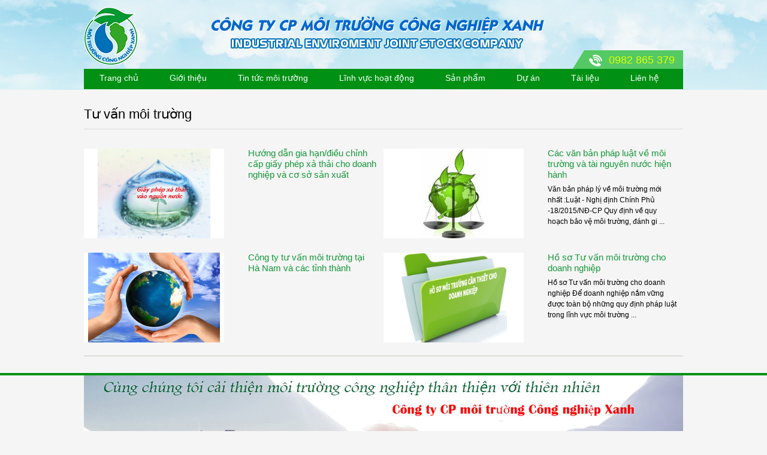

--- FILE ---
content_type: text/html; charset=UTF-8
request_url: http://mtcongnghiepxanh.com/dich-vu/10/tu-van-moi-truong.html
body_size: 5561
content:
<!DOCTYPE html PUBLIC "-//W3C//DTD XHTML+RDFa 1.0//EN"  "http://www.w3.org/MarkUp/DTD/xhtml-rdfa-1.dtd">
<html xmlns="http://www.w3.org/1999/xhtml" xml:lang="vi" version="XHTML+RDFa 1.0" dir="ltr"
  xmlns:content="http://purl.org/rss/1.0/modules/content/"
  xmlns:dc="http://purl.org/dc/terms/"
  xmlns:foaf="http://xmlns.com/foaf/0.1/"
  xmlns:og="http://ogp.me/ns#"
  xmlns:rdfs="http://www.w3.org/2000/01/rdf-schema#"
  xmlns:sioc="http://rdfs.org/sioc/ns#"
  xmlns:sioct="http://rdfs.org/sioc/types#"
  xmlns:skos="http://www.w3.org/2004/02/skos/core#"
  xmlns:xsd="http://www.w3.org/2001/XMLSchema#"
  itemscope itemtype="http://schema.org/Article">
    <head>
        <meta http-equiv="Content-Type" content="text/html; charset=utf-8" />
        <meta name="viewport" content="width=device-width, initial-scale=1" />
        <meta name="AUTHOR" content="Mtcnx [dot] com" />
        <meta name="COPYRIGHT" content="&copy; Mtcnx.com" />
        <meta name="keywords" content= "Công ty CP môi trường công nghiệp xanh, chuyên tư vấn, thiết kế, cung cấp các sản phẩm, dịch vụ, lĩnh vực môi trường, Hà nam" />
        <meta name="description" content= "Công ty CP môi trường công nghiệp xanh chuyên tư vấn, thiết kế và cung cấp các sản phẩm, dịch vụ hàng đầu trong lĩnh vực môi trường tại Hà Nam" />
        <link rel="shortcut icon" href="/assets/1658f422/images/favicon.ico" type="image/x-icon" />
                    <meta name="description" content="" />
<meta name="keywords" />
<meta itemprop="headline" property="og:title" name="" />
<meta property="og:image" itemprop="thumbnailUrl" name="" content="http://mtcongnghiepxanh.com" />
<meta id="meta_og_description" property="og:description" name="" content="" />
<meta id="meta_itemprop_name" itemprop="name" name="" />
<meta property="og:image" itemprop="image" name="" content="http://mtcongnghiepxanh.com" />
<meta id="meta_itemprop_description" itemprop="description" name="" content="" />
<meta id="meta_twitter_title" name="twitter:title" />
<meta id="meta_twitter_image" name="twitter:image" content="http://mtcongnghiepxanh.com" />
<meta id="meta_twitter_description" name="twitter:description" content="" />
<meta id="meta_article_tag" property="article:tag" name="" />
<meta itemprop="datePublished" name="pubdate" content="2026-01-22 13:01 + 07:00" />
<meta itemprop="dateModified" name="lastmod" content="2026-01-21 22:01 + 07:00" />
<meta itemprop="dateCreated" name="" content="2026-01-21 14:01 + 07:00" />
<link rel="stylesheet" type="text/css" href="/assets/219a2dfd/pager.css" />
<script type="text/javascript" src="/assets/3b31ed4c/jquery.min.js"></script>
<script type="text/javascript" src="/assets/3b31ed4c/jui/js/jquery-ui.min.js"></script>
<title>Tư vấn môi trường - mtcongnghiepxanh.com</title>
            
    <!-- for seo and social -->
    <link rel="canonical" href="mtcongnghiepxanh.com" />
    <link rel="shortlink" href="mtcongnghiepxanh.com/" />
    <!-- Google Authorship and Publisher Markup --> 
    <link rel="author" href="https://plus.google.com/115993846097589249194/posts"/>
    <link rel="publisher" href="https://plus.google.com/115993846097589249194"/> 
    <!-- Open Graph data -->
    <meta property="og:locale" content="vi_VN" />
    <meta property="og:type" content="website" />
    <meta property="og:title" content="" /> 
    <meta property="og:url" content="mtcongnghiepxanh.com/" /> 
    <meta property="og:image" content="/assets/1658f422/images/logo.png" />
    <meta property="og:description" content="" /> 
    <meta property="og:site_name" content="mtcongnghiepxanh.com" />
    <meta property="article:tag" content="mtcongnghiepxanh.com" />
    <meta property="article:publisher" content="https://www.facebook.com/thaydoichinhminh.vn" />
    <meta property="fb:app_id" content="674263825981774"/>
    <meta property="fb:admins" content="100002976379390"/>
    <meta name="geo.placename" content="Hanoi, Cầu Giấy, Vietnam" />
    <meta name="geo.position" content="21.031349;105.794306" />
    <meta name="geo.region" content="VN-Hanoi" />
    <meta name="ICBM" content="21.031349,105.794306" />
    <!-- Schema.org markup for Google+ --> 
    <meta itemprop="name" content="">
    <meta itemprop="description" content="mtcongnghiepxanh.com">
    <meta itemprop="image" content="/assets/1658f422/images/logo.png"> 
    <meta name="ROBOTS" content="index,follow" />
    <meta name="AUTHOR" content="mtcongnghiepxanh.com" />
    <meta http-equiv="EXPIRES" content="0" />
    <meta name="RESOURCE-TYPE" content="DOCUMENT" />
    <meta name="DISTRIBUTION" content="GLOBAL" />
    <meta name="COPYRIGHT" content="mtcongnghiepxanh.com" />
    <meta name="Googlebot" content="index,follow,archive" />
    <meta name="RATING" content="GENERAL" />
    <!-- Twitter Card data --> 
    <meta name="twitter:card" content="summary"> 
    <meta name="twitter:site" content="mtcongnghiepxanh.com"> 
    <meta name="twitter:title" content=""> 
    <meta name="twitter:description" content="">
    <meta name="twitter:creator" content="mtcongnghiepxanh.com"> 
    <!-- dcterms -->
    <meta name="dcterms.format" content="text/html" />
    <meta name="dcterms.type" content="Text" />
    <meta name="dcterms.identifier" content="mtcongnghiepxanh.com/" />  
    <!-- end for seo and social -->
    
                
        <!--css default-->
        <link rel="stylesheet" type="text/css" href="/assets/1658f422/css/style.css" />
        <link rel="stylesheet" type="text/css" href="/assets/1658f422/css/nivo_slider/nivo-slider.css" />
        <link rel="stylesheet" type="text/css" href="/assets/1658f422/css/nivo_slider/themes/light/light.css" />
        <link rel="stylesheet" type="text/css" href="/assets/1658f422/css/tabs.css" />
        
        <link rel="stylesheet" type="text/css" href="/assets/1658f422/css/reset.css" />
        <link rel="stylesheet" type="text/css" href="/assets/1658f422/css/common.css" />
        <link rel="stylesheet" type="text/css" href="/assets/1658f422/css/form.css" />
        <!--link rel="stylesheet" type="text/css" href="/assets/1658f422/css/fonts.css" /-->
        <link rel="stylesheet" type="text/css" href="/assets/1658f422/css/sprite.css" />
        <link rel="stylesheet" type="text/css" href="/assets/1658f422/css/content.css" />
        <link rel="stylesheet" type="text/css" href="/assets/1658f422/css/responsive.css" />
        
        <link rel="stylesheet" type="text/css" href="/assets/1658f422/css/layout.css" />
        <link rel="stylesheet" type="text/css" href="/assets/1658f422/css/ticker-style.css" />

        <!--js default-->
        <script type="text/javascript" src="/assets/1658f422/js/jquery.js"></script>        
        <!--script type="text/javascript" src="/assets/1658f422/js/nivoslider.js"></script-->
        <script type="text/javascript" src="/assets/1658f422/js/jquery.nivo.slider.pack.js"></script>
        <script type="text/javascript" src="/assets/1658f422/js/jquery.ticker.js"></script>
        <!--script type="text/javascript" src="/assets/1658f422/js/cloudzoom.js"></script-->
        <script type="text/javascript" src="/assets/1658f422/js/style.js"></script>
        
        
<script>
  (function(i,s,o,g,r,a,m){i['GoogleAnalyticsObject']=r;i[r]=i[r]||function(){
  (i[r].q=i[r].q||[]).push(arguments)},i[r].l=1*new Date();a=s.createElement(o),
  m=s.getElementsByTagName(o)[0];a.async=1;a.src=g;m.parentNode.insertBefore(a,m)
  })(window,document,'script','//www.google-analytics.com/analytics.js','ga');

  ga('create', 'UA-57161374-1', 'auto');
  ga('require', 'displayfeatures');
  ga('send', 'pageview');

</script>
                       
    </head>
    <body>
        <input type="hidden" class="alert" />        
        <div class="bg-header">
<div class="wrapper">
    <div class="header">
        <div class="box-hotline">
            <div class="mobi-icon"> </div><div class="mobi-hotline"><span class="hotline-number">0982 865 379</span></div>
        </div><!-- box-language -->
        <a class="logo" href="/trang-chu.html" title="logo"><!--img src="/images/logo.png" alt="logo" /--></a>
        <span class="m-expand"></span>
        <!--div class="box-search">            
            <input name="keyword" type="text" class="text" id="txtKeyword" value="" />
            <input name="" type="submit" class="btn-search" value="Tìm" />
        </div-->
        <div class="menu">
            <ul>
                <li><a href="/trang-chu.html" title="Trang chủ">Trang chủ</a></li>  
                <li><a href="/gioi-thieu.html">Giới thiệu</a></li>      
                <li>
                    <a href="/trang-tin.html">Tin tức môi trường</a>
                </li>
                <li>
                    <a href="http://mtcongnghiepxanh.com/dich-vu/6/linh-vuc-hoat-dong.html">Lĩnh vực hoạt động</a>
                    <div class="submenu">
                        <div class="submenu-inner">
                            <div class="submenu-left">                                
                                <ul>
                                    <li><a href="/dich-vu/10/tu-van-moi-truong.html" title="Tư vấn môi trường">Tư vấn môi trường</a></li><li><a href="/dich-vu/11/cong-nghe-xl-nuoc.html" title="Công nghệ XL nước">Công nghệ XL nước</a></li><li><a href="/dich-vu/12/cong-nghe-xl-khi.html" title="Công nghệ XL khí">Công nghệ XL khí</a></li><li><a href="/dich-vu/13/cong-nghe-xl-ctr.html" title="Công nghệ XL CTR">Công nghệ XL CTR</a></li><li><a href="/dich-vu/25/dv-bao-tri-htxlnt.html" title="DV Bảo trì HTXLNT">DV Bảo trì HTXLNT</a></li><li><a href="/dich-vu/26/dv-van-hanh-htxlnt.html" title="DV vận hành HTXLNT">DV vận hành HTXLNT</a></li> 
                                </ul>  
                            </div><!--submenu-left-->
                        </div><!--submenu-inner-->
                    </div><!--submenu-->
                </li>
                <li class="submenu-full "><a href="/san-pham.html">Sản phẩm</a>
                    <div class="submenu">
                        <div class="submenu-inner">
                            <div class="submenu-left">                                
                                <ul>
                                    <li><a href="/san-pham/1/he-thong-xu-ly-nuoc.html" title="Hệ thống xử lý nước">Hệ thống xử lý nước</a></li><li><a href="/san-pham/2/he-thong-dien--tu-dong-hoa.html" title="Hệ thống điện – tự động hóa">Hệ thống điện – tự động hóa</a></li><li><a href="/san-pham/3/thiet-bi-co-khi.html" title="Thiết bị cơ khí">Thiết bị cơ khí</a></li>                                </ul>  
                            </div><!--submenu-left-->
                        </div><!--submenu-inner-->
                    </div><!--submenu-->
                </li>
                
                <li>
                    <a href="http://mtcongnghiepxanh.com/dich-vu/2/du-an.html">Dự án</a>
                </li>
                <!--li>
                    <a href=""></a>
                </li -->
                <!-- li ><a href=""></a></li-->
                <li>
                    <a href="/rao-vat.html">Tài liệu</a>                    
                </li>
                <li>
                    <a href="/lien-he.html">Liên hệ</a>
                </li>           
            </ul>
        </div><!--menu-->
    </div><!--header-->
</div><!--wrapper-->
</div>
<script type="text/javascript">
    $(document).ready(function() {
        $('.btn-search').click(function() {
            validateFormSearch();
        });
        $('#txtKeyword').bind('keypress', function(e) {
            if (e.keyCode === 13) {
                validateFormSearch();
                return false;
            }
            return true;
        });
    });
    function validateFormSearch() {
        if ($('#txtKeyword').val() == '') {
            alert('Vui lòng nhập từ khóa tìm kiếm !');
            $('#txtKeyword').focus();
            return false;
        } else {
            if ($('#txtKeyword').val().length < 3) {
                alert('Từ khóa tìm kiếm phải ít nhất 3 kí tự');
                return false;
            } else {
                window.location = '/tin-tuc.html?keyword=' + $('#txtKeyword').val();
            }
        }
        return true;
    }
</script>        
        <div class="bg-site">
    <div class="wrapper">
        <div class="big-title">
            <label class="lb-name">Tư vấn môi trường</label>
        </div><!--big-title-->
        <div class="news-list">
                            <div class="grid">
                    <div class="img">
                        <a href="/dich-vu-ct/36/huong-dan-gia-han-dieu-chinh-cap-giay-phep-xa-thai-cho-doanh-nghiep-va-co-so-san-xuat.html">
                            <img src="/upload/lop/images/d/2/b/giay_phep_xa_thai_vao_nguon_nuoc-png.png" alt="" />
                        </a>
                    </div>
                    <div class="g-content">
                        <div class="g-row"><a class="g-title" href="/dich-vu-ct/36/huong-dan-gia-han-dieu-chinh-cap-giay-phep-xa-thai-cho-doanh-nghiep-va-co-so-san-xuat.html">Hướng dẫn gia hạn/điều chỉnh cấp giấy phép xả thải cho doanh nghiệp và cơ sở sản xuất</a></div>
                        <div class="g-row">
                                                        
                        </div>
                    </div>
                </div><!--grid-->
                            <div class="grid">
                    <div class="img">
                        <a href="/dich-vu-ct/33/cac-van-ban-phap-luat-ve-moi-truong-va-tai-nguyen-nuoc-hien-hanh.html">
                            <img src="/upload/lop/images/1/9/9/van-ban-luat-moi-truong-moi-nhat-jpg.jpg" alt="" />
                        </a>
                    </div>
                    <div class="g-content">
                        <div class="g-row"><a class="g-title" href="/dich-vu-ct/33/cac-van-ban-phap-luat-ve-moi-truong-va-tai-nguyen-nuoc-hien-hanh.html">Các văn bản pháp luật về môi trường và tài nguyên nước hiện hành </a></div>
                        <div class="g-row">
                            Văn bản pháp lý về môi trường mới nhất :Luật - Nghị định Chính Phủ -18/2015/NĐ-CP Quy định về quy hoạch bảo vệ môi trường, đánh gi ...                            
                        </div>
                    </div>
                </div><!--grid-->
            <div class="clearfix"></div>                <div class="grid">
                    <div class="img">
                        <a href="/dich-vu-ct/23/cong-ty-tu-van-moi-truong-tai-ha-nam-va-cac-tinh-thanh.html">
                            <img src="/upload/lop/images/5/3/e/cong-ty-tu-van-moi-truong-tai-ha-nam-png.png" alt="" />
                        </a>
                    </div>
                    <div class="g-content">
                        <div class="g-row"><a class="g-title" href="/dich-vu-ct/23/cong-ty-tu-van-moi-truong-tai-ha-nam-va-cac-tinh-thanh.html"> Công ty tư vấn môi trường tại Hà Nam và các tỉnh thành </a></div>
                        <div class="g-row">
                                                        
                        </div>
                    </div>
                </div><!--grid-->
                            <div class="grid">
                    <div class="img">
                        <a href="/dich-vu-ct/14/ho-so-tu-van-moi-truong-cho-doanh-nghiep.html">
                            <img src="/upload/lop/images/c/0/e/dich-vu-tu-van-moi-truong-cho-doanh-nghiep-jpg.jpg" alt="" />
                        </a>
                    </div>
                    <div class="g-content">
                        <div class="g-row"><a class="g-title" href="/dich-vu-ct/14/ho-so-tu-van-moi-truong-cho-doanh-nghiep.html">Hồ sơ Tư vấn môi trường cho doanh nghiệp</a></div>
                        <div class="g-row">
                            Hồ sơ Tư vấn môi trường cho doanh nghiệp
Để doanh nghiệp nắm vững được toàn bộ những quy định pháp luật trong lĩnh vực môi trường ...                            
                        </div>
                    </div>
                </div><!--grid-->
            <div class="clearfix"></div>
            
        </div><!--news-list-->
       	<div class="pages">
            <div class="pages-inner">
                            </div>
        </div><!--pages-->
    </div><!--wrapper-->
</div><!--bg-site-->
<style type="text/css">
    .news-list .grid .img {        
        padding: 0;        
    }
</style>        
        <div class="bg-footer">
<div class="wrapper">
    <div class="footer">
    	

        <div class="info">
            <div class="company">
                <div class="footer-menu">
                    <ul class="ux-menu ux-menu-horizontal">
                        <li ><a href="/trang-chu.html">Trang chủ</a></li>
                        <li ><a href="/gioi-thieu/25/chinh-sach.html">Quy định</a></li>
                        <li><a href="http://mtcongnghiepxanh.com/sitemap.html">Sitemap</a></li>
                        <li ><a href="/lien-he.html">Liên hệ</a></li>
                        <li ><a href="/doi-tac.html">Đối tác</a></li>
                    </ul>
                </div>
                <div class="about">
                    <p>© 2014 Bản quyền thuộc về <strong>Công ty CP Môi Trường Công Nghiệp Xanh</strong>
                        <br>Địa chỉ: Số 016 – Lê Quý Đôn – Phường Cốc Lếu – TP Lào Cai – tỉnh Lào Cai.<br> 
                        Chi nhánh Hà Nam: Tập thể Xi măng Bút Sơn – Phường Châu Sơn – TP Phủ Lý – tỉnh Hà Nam.<br> 
                        Điện thoại: 0982 865 379 &ndash; Email: <a href="mailto:mtcongnghiepxanh@gmail.com">mtcongnghiepxanh@gmail.com</a> <br> Website: <a href="http://mtcnx.com">www.mtcnx.com</a> - FaceBook: <a target="_blank" href="https://www.facebook.com/mtcongnghiepxanh/">FB/mtcongnghiepxanh</a></p>
                </div>
                <div class="">
                    <p>Kết nối với chúng tôi</p>
                    <div class="social-network">
                        <a href="javascript:void(0);"><span class="icon-facebook"></span></a>
                        <a href="https://www.youtube.com"><span class="icon-youtube"></span></a>
                        <a href="javascript:void(0);"><span class="icon-googleplus"></span></a>
                        <a href="javascript:void(0);"><span class="icon-twitter"></span></a>
                    </div>
                </div>
            </div>
            <div class="connectSocial">
                <iframe src="//www.facebook.com/plugins/likebox.php?href=http%3A%2F%2Fwww.facebook.com%2F1781714428752451&amp;width=300&amp;height=170&amp;colorscheme=light&amp;show_faces=true&amp;header=true&amp;stream=false&amp;show_border=true" scrolling="no" frameborder="0" style="border:none; overflow:hidden; width:300px; height:170px;" allowTransparency="true"></iframe>
            </div>
        </div>
    </div><!--footer-->
</div><!--wrapper-->
<div class="clear"></div>
<div class="copyright">2015 © http://mtcnx.com. ALL Rights Reserved By Industrial Enviroment Joint Stock Company</div>
</div><!--bg-footer-->        
    </body>
</html>
<script type="text/javascript">
    $(document).ready(function(){

        // hide #back-top first
        $("#back-top").hide();

        // fade in #back-top
        $(function () {
            $(window).scroll(function () {
                if ($(this).scrollTop() > 500) {
                    $('#back-top').fadeIn();
                } else {
                    $('#back-top').fadeOut();
                }
            });

            // scroll body to 0px on click
            $('#back-top a').click(function () {
                $('body,html').animate({
                    scrollTop: 0
                }, 1500);
                return false;
            });
        });

    });
</script>
<style>
    /*
    Back to top button 
    */
    #back-top {
        position: fixed;
        bottom: 10px;
        right: 30px;
    }
    #back-top a {
        width: 67px;
        display: block;
        text-align: center;
        font: 11px/100% Arial, Helvetica, sans-serif;
        text-transform: uppercase;
        text-decoration: none;
        /* background-color: #A48B48;
        background color transition */
        -webkit-transition: 1s;
        -moz-transition: 1s;
        transition: 1s;
    }
    #back-top a:hover {
        color: #000;
    }
    /* arrow icon (span tag) */
    #back-top span {
        width: 67px;
        height: 67px;
        display: block;
        margin-bottom: 7px;
        background: url(/assets/1658f422/images/top.png) no-repeat center center;
        /* rounded corners */
        -webkit-border-radius: 5px;
        -moz-border-radius: 5px;
        border-radius: 5px;
        /* background color transition */
        -webkit-transition: 1s;
        -moz-transition: 1s;
        transition: 1s;
    }
</style>
<p id="back-top"><a href="#top"><span></span></a></p>

--- FILE ---
content_type: text/css
request_url: http://mtcongnghiepxanh.com/assets/219a2dfd/pager.css
body_size: 529
content:
/**
 * CSS styles for CLinkPager.
 *
 * @author Qiang Xue <qiang.xue@gmail.com>
 * @link http://www.yiiframework.com/
 * @copyright Copyright &copy; 2008-2010 Yii Software LLC
 * @license http://www.yiiframework.com/license/
 * @version $Id: pager.css 1678 2010-01-07 21:02:00Z qiang.xue $
 * @since 1.0
 */

ul.yiiPager
{
	float:right;
	font-size:11px;
	border:0;
	padding:0;
	line-height:100%;
	display:inline;
	margin: 3px 10px 0 0;
}

ul.yiiPager li
{
	display:inline;
}

ul.yiiPager a:link,
ul.yiiPager a:visited
{
	background: none repeat scroll 0 0 #FFFFFF;
    border: 1px solid #E3E3E3;
    color: #444444;
    padding: 4px 8px;
	text-decoration:none;
}

ul.yiiPager .page a
{
	font-weight:normal;
}

ul.yiiPager a:hover
{
	background: none repeat scroll 0 0 #F0F0F0;
}

ul.yiiPager .selected a
{
	background:#F0F0F0;
	color:#444444;
}

ul.yiiPager .hidden a
{
	border:solid 1px #DEDEDE;
	color:#888888;
}

/**
 * Hide first and last buttons by default.
 */
ul.yiiPager .first,
ul.yiiPager .last
{
	display:none;
}

--- FILE ---
content_type: text/css
request_url: http://mtcongnghiepxanh.com/assets/1658f422/css/style.css
body_size: 6187
content:
* { margin: 0; padding: 0 }

html, button, input, select, textarea { color: #333 }

input { padding: 3px 4px; height: 15px; line-height: 15px; color: #333 }

body { font-family:  Arial, Helvetica, sans-serif; font-size: 13px; color: #6b7478; background: url(images/bg_page.gif) repeat-y center center #b3e3df }

a { text-decoration: none; color: #333 }

a:hover { color: #02a89d }

img { vertical-align: middle; border: 0 }

fieldset { border: 0; margin: 0;}
.category-table-td tr td a:hover
{padding: 0 }

textarea { resize: vertical }

ul, li { list-style: none }

.clear { clear: both }

.fl_left { float: left }

.fl_right { float: right }

.block { float: left; width: 100%; margin-bottom: 15px; background-color: #fff;padding-top: 10px;}

.block .item-page {font-size: 13px;}

#container { width: 1000px; margin: 0 auto }

.TopPage { width: 100%; float: left; background-color: #02a89d; height: 38px; line-height: 38px }

.lang a { float: left;color: #fff;margin-left: 10px; font-size: 12px }

.lang span{padding-left: 2px;padding-top: 10px;}

.lang a img{padding-bottom: 1px;}

.lang.en_lang a{ background: url(images/en.png) no-repeat left center }

.lang.vi_lang  a{background: url(images/vi.png) no-repeat left center }

.search { float: right; margin-right: 10px; margin-top: 4px }

.search input[type=text] { border: 1px solid #00948a; background: #fff; font-size: 12px; color: #9b9b9b; height: 22px; line-height: 22px; border-radius: 4px; -webkit-border-radius: 4px; -o-border-radius: 4px; width: 260px; float: left }

.search .submit { float: left; cursor: pointer; height: 30px; margin-left: -4px; border: 1px solid #00948a; border-left: 0; width: 72px; color: #fff; text-transform:uppercase; font-size: 11px; font-weight: bold;

	background: #f9941a; /* Old browsers */

	background: -moz-linear-gradient(top,  #f9941a 0%, #d77601 100%); /* FF3.6+ */

	background: -webkit-gradient(linear, left top, left bottom, color-stop(0%,#f9941a), color-stop(100%,#d77601)); /* Chrome,Safari4+ */

	background: -webkit-linear-gradient(top,  #f9941a 0%,#d77601 100%); /* Chrome10+,Safari5.1+ */

	background: -o-linear-gradient(top,  #f9941a 0%,#d77601 100%); /* Opera 11.10+ */

	background: -ms-linear-gradient(top,  #f9941a 0%,#d77601 100%); /* IE10+ */

	background: linear-gradient(to bottom,  #f9941a 0%,#d77601 100%); /* W3C */

	filter: progid:DXImageTransform.Microsoft.gradient( startColorstr='#f9941a', endColorstr='#d77601',GradientType=0 ); /* IE6-9 */

}

.result-title{color:#02a89d; }

.result-title a{color:#02a89d;}

.mainMenu { height: 40px; float: left; width: 1000px; line-height: 40px; margin-bottom: 15px;

	background: #393737; /* Old browsers */

	background: -moz-linear-gradient(top,  #393737 0%, #303030 50%, #393737 100%); /* FF3.6+ */

	background: -webkit-gradient(linear, left top, left bottom, color-stop(0%,#393737), color-stop(50%,#303030), color-stop(100%,#393737)); /* Chrome,Safari4+ */

	background: -webkit-linear-gradient(top,  #393737 0%,#303030 50%,#393737 100%); /* Chrome10+,Safari5.1+ */

	background: -o-linear-gradient(top,  #393737 0%,#303030 50%,#393737 100%); /* Opera 11.10+ */

	background: -ms-linear-gradient(top,  #393737 0%,#303030 50%,#393737 100%); /* IE10+ */

	background: linear-gradient(to bottom,  #393737 0%,#303030 50%,#393737 100%); /* W3C */

	filter: progid:DXImageTransform.Microsoft.gradient( startColorstr='#393737', endColorstr='#393737',GradientType=0 ); /* IE6-9 */

}

.mainMenu li { float: left; position: relative }

.mainMenu li:hover { background: #5c5c5c }

.mainMenu li a{ color: #fff; text-transform: uppercase; font-size: 8pt; font-weight: bold; display: block; height: 40px; padding: 0 6px;line-height: 40px; }

.mainMenu li a:hover, .mainMenu li a.current { background: #5c5c5c }

.mainMenu li a.fiximg { padding-top: 7px; height: 33px }

.mainMenu li a img{padding-top: 5px;}

.mainMenu li ul li a{height: 30px;}

.top_menu ul { display: none; position: absolute; top: 40px; background: #383737; z-index: 100; width: 160px }

.top_menu ul li a { width: 150px; height: 36px; text-align: left; line-height: 36px; padding: 0 0 0 10px; text-transform:none }

.top_menu ul li a:hover { background: #5c5c5c }

.column1 { width: 680px; float: left; padding-left: 5px}

.column2 { width: 300px; float: right;/*padding-right: 10px;*/}

.column4 { width: 355px; float: left }

.column5 { width: 295px; float: right }

.SlideShow { width: 998px;height:293px; float: left; border: 1px solid #d8d8d8; background-color: #f1f1f1; position: relative;}

.SlideShow .icon { position: absolute; top: 40%; width: 25px; height: 55px; z-index: 100; cursor: pointer }

.SlideShow #prev { left: 0; background: url(images/prev.png) no-repeat }

.SlideShow #next { right: -1px; background: url(images/next.png) no-repeat }

.slide .image { height: 332px; width: 358px; float: left }

.slide .image img { height: 332px; width: 358px }

.slide .content { width: 290px; float: right; padding: 20px 10px; height: 292px; position: relative }

.slide .content h2 { font-size: 20px; padding-bottom: 20px }

.slide .content h2 { color: #02a89d }

.slide .content .like_facebook { padding-bottom: 10px }

.slide .content .decs { font-size: 14px; width: 270px; height: 138px; overflow: hidden; line-height: 20px }

.slide .content .viewmore { position: absolute; left: 10px; bottom: 20px; border-radius: 4px; -o-border-radius: 4px; -webkit-border-radius: 4px; background-color: #ff7200; border-bottom: 2px solid #e46600; color: #fff; font-weight: bold; padding: 6px 15px }

.category-moduleRelatedNew li { float: left; padding-right: 13px; width: 160px }

.category-moduleRelatedNew li.last { padding-right: 0 }

.category-moduleRelatedNew li a { padding-top: 5px; font-size: 14px; display: block }

.category-moduleRelatedNew li img { width: 160px; height: 120px }

.sidebar1 { padding: 5px 10px 5px; border: 1px solid #d8d8d8; width: 278px; float: left; margin-bottom: 15px;

	background: #eeeeee; /* Old browsers */

	background: -moz-linear-gradient(top,  #eeeeee 0%, #ffffff 20%, #ffffff 100%); /* FF3.6+ */

	background: -webkit-gradient(linear, left top, left bottom, color-stop(0%,#eeeeee), color-stop(20%,#ffffff), color-stop(100%,#ffffff)); /* Chrome,Safari4+ */

	background: -webkit-linear-gradient(top,  #eeeeee 0%,#ffffff 20%,#ffffff 100%); /* Chrome10+,Safari5.1+ */

	background: -o-linear-gradient(top,  #eeeeee 0%,#ffffff 20%,#ffffff 100%); /* Opera 11.10+ */

	background: -ms-linear-gradient(top,  #eeeeee 0%,#ffffff 20%,#ffffff 100%); /* IE10+ */

	background: linear-gradient(to bottom,  #eeeeee 0%,#ffffff 20%,#ffffff 100%); /* W3C */

	filter: progid:DXImageTransform.Microsoft.gradient( startColorstr='#eeeeee', endColorstr='#ffffff',GradientType=0 ); /* IE6-9 */

}
.sidebar { /*padding: 5px 10px 5px;*/ border: 1px solid #f3f4f4; width: 285px; float: left; margin-bottom: 15px;
	background-color: #fafcfe;
}
.sidebar .sidebar-detail { padding: 5px 10px 5px;
}
.sidebar h3{ padding: 6px 0px;background-color: #338DC6;}
.sidebar h3 a{ padding: 3px 10px;color: #fff; }
.sidebar .category-parent .category-module{ padding: 5px 10px;}
.sidebar .title{
	background: #e2e2e2 url("../images/si_title_bg.png") no-repeat scroll 0px 7px;
        height: 36px;
}
.head-line{margin-top: -15px}
.headline .title{
        padding-top: 5px;
        width: 18%;
        float: left;
}
.headline .container{
        height: 36px;
        width: 78%;
        float: left;
}

.headline .title .na{ 
    background: #0070b8 url("../images/icon_title_news.png") no-repeat scroll 12px 5px;
    padding-left: 36px;
    float: left;
    height: 23px;
}
.headline .title .tail{
    background: url("../images/headnew_title_bg.png") no-repeat scroll 0 0;
    float: left;
    height: 23px;
    width: 11px;
}
.headline .title .na h3{ 
    padding: 3px 6px;
    color: #fff;
}
.head-line-md{
	background: #b2d4ea;
}
.headline{
	width: 70%;
}
.head-line-md .hl-search{
	width: 28%;
        /*background: #fff;
        float: left;*/
}
.head-line-md .hl-search .box-search{
	right: 350px;
        margin-top: -29px;
        top:338px;
}

.TitleBox { position: relative; color: #159839; text-transform: uppercase; font-size: 14px; /*padding-bottom: 12px;*/ font-weight: bold; border-bottom: 1px solid #c5c5bb; }
.title.TitleBox > h2{ padding: 9px 0 0 50px;}
.star .title h2{ background: url("../images/icon_title_star.png") no-repeat scroll 12px 11px;}
.support .title h2{ background: url("../images/icon_title_support.png") no-repeat scroll 12px 11px;}
.doc .title h2{ background: url("../images/icon_title_doc.png") no-repeat scroll 13px 10px;color: #0063a2;}
.rectang .title h2{ background: url("../images/icon_title_rectang.png") no-repeat scroll 12px 8px;}
.NewProject li { float: left; width: 130px; padding-right: 15px }

.NewProject li.last { padding-right: 0 }

.NewProject li img { width: 130px; height: 105px; padding-bottom: 5px }

#pager { position: absolute; z-index: 1000; top: 0; right: 0 }

#pager li { float: left; padding-left: 5px; width: auto; padding-right: 0 }

#pager li a { background: url(images/cirle.png) no-repeat; display: block; height: 14px; width: 14px }

#pager li a.activeSlide { background: url(images/cirle_active.png) no-repeat }

.HotNews li { float: left; width: 100%; margin-bottom: 14px }

.HotNews li.last { margin-bottom: 0 }

.HotNews li img { float: left; width: 72px; height: 50px; float: left; padding-right: 10px }

.HotNews li a{font-size:14px;}

.realEstate .title { position: relative; background-color: #02a89d; height: 34px; width: 100%; float: left; margin-bottom: 10px }

.tab_content_session{position: relative;}

.tab_content_session .bds { position: absolute; top: 0; left: 773px; background: url(images/bg_bds.png) no-repeat; width: 227px; height: 34px; line-height: 34px; text-align: right }

.tab_content_session .bds a { padding-right: 15px; color: #fff; font-size: 14px; font-weight: bold; text-transform: uppercase }

.realEstate .list li { float: left; padding-right: 20px; width: 150px }

.tab_content_session  .list li.last { padding-right: 0 }

.tab_content_session .latestnews li a span{font-size: 13px;}

.realEstate .list li img { width: 150px; height: 120px; padding-bottom: 5px }

.realEstate .tab_session { height: 34px; line-height: 34px }

.realEstate .tab_session>div { float: left; color: #fff; text-transform: uppercase; padding: 0 10px; font-weight: bold }

.realEstate .tab_session .banner_tab_action { background: #fff; color: #ff7200; height: 30px; margin-top: 4px; line-height: 28px }

.realEstate .tab_session #tb1 { margin-left: 10px }

.realEstate .tab_session .banner_tab { }

.news .title { width: 100%; height: 32px; float: left; border-bottom: 1px solid #e5e5e5; border-top: 1px solid #80d3ce; line-height: 32px }

.news .title .titlef { line-height: normal; margin-top: 3px; float: left; font-weight: bold; font-size: 14px; background: #d8d8d8; padding: 4px 10px; border-radius: 4px; -webkit-border-radius: 4px; -o-border-radius: 4px; }

.news .title ul li { float: left; padding-left: 20px }

.news .title ul li a { font-weight: bold }

.news .title ul li a:hover, .news .title ul li a.active { color: #ff7200 }

.news .content h3 { padding: 10px 0; font-size: 13px }

.news .content h3 a { color: #02a89d }

.news .content img { width: 160px; height: 110px; float: left; padding-right: 10px }

.news .content .decs { line-height: 18px }

.RelatedNews { padding: 10px 0 }

.RelatedNews li { padding-bottom: 7px }

.RelatedNews li a { color: #666; font-size: 12px; font-weight: bold }

.RelatedNews li a:hover { color: #02a89d }

.connectSocial { float: right; padding-top: 7px }

.connectSocial>p { color: #02a89d; font-weight: bold; margin-bottom: 5px }

.connectSocial ul li { float: left; padding-right: 10px }

.connectSocial ul li a img { width: 24px; height: 24px }

.footer .menu{border-bottom: 1px solid #d8d8d8; border-top: 1px solid #02a89d; height: 30px;  color: #02a89d}

.footer .menu ul li { padding: 0 3px;float: left;line-height: 30px;  }

.footer .menu ul li a { padding: 0 3px;font-size: 12px; border-right: 1px solid #ccc;}.footer .menu ul li a.ux-menu-link-last{border-right:none;}

.footer .menu a { color: #02a89d }

.footer .info { float: left; width: 100%; position: relative;font-size: 13px; }

.footer .info .company { /*background: url(../images/logof.png) no-repeat left center;*/ padding-left: 8px; min-height: 70px; float: left; color: #758087;}
.about { padding: 10px 0; }

.newsletter p { font-weight: bold; color: #02a89d;}

.newsletter input[type=text] { border: 1px solid #d9d9d9; background: #fff; font-size: 12px; color: #9b9b9b; height: 18px; line-height: 18px; font-style: italic; width: 196px; float: left }

.newsletter .submit_letter { float: left; cursor: pointer; height: 26px; margin-left: -1px; border: 1px solid #00948a; border-left: 0; width: 80px; color: #fff; font-size: 12px; font-weight: bold; background: #02a89d }

.sp-slide-intro{padding-top: 15px;}

.nspList li h4{background: url(../images/green-bullet.png) no-repeat 0px 2px;padding-left:15px; }

.container-detail p{margin: 13px 0px;}

/* Detail */

.pathway { padding: 5px 0; border-top: 1px solid #02a89d; border-bottom: 1px solid #d8d8d8 }

.pathway ul li { float: left; padding-right: 8px }

.pathway ul li a,.pathway ul li span{font-size: 13px;}

.pathway ul li span.divider{padding-left: 5px;}

.titleDetail h1 { font-size: 22px; padding-bottom: 5px }

.titleDetail span { color: #999; font-size: 11px }

.contentDetail .content {width: 100%; }

.contentDetail .content img{max-width: 500px;}

.viewmost {margin-top: 10px;}

.viewmost .TitleBox { text-transform: uppercase; font-weight: bold; border-bottom: 1px solid #d8d8d8; border-top: 1px solid #d8d8d8; padding: 5px 0; margin-bottom: 10px;color: #000; }

.viewmost ul li { padding-bottom: 5px }

.viewmost ul li a { color: #02a89d; font-size: 12px; font-weight: bold }

.viewmost ul li a:hover { text-decoration: underline }

.relatedContent {position: relative;width: 680px; padding-top:10px;}

.relatedContent .title { font-size: 14px; color: #02a89d; font-weight: bold; text-transform: uppercase; padding-bottom: 5px; border-bottom: 1px solid #d8d8d8 }

.relatedContent ul li { float: left; width: 150px; padding-right: 26px }

.relatedContent ul li.last { padding-right: 0 }

.relatedContent ul li img { width: 150px; height: 83px }

.relatedContent ul li span { display: block; padding-top: 5px }



/* Category */

.Category h2.title{ color: #02a89d; font-size: 14px; text-transform: uppercase; margin-bottom: 15px }

.Category .licate{ float: left; width: 210px; margin-right: 25px; margin-bottom: 25px }

.Category .last { margin-right: 0 }

.Category .page-header h2{ font-size: 14px; display: block; margin-bottom: 5px; height: 35px; overflow: hidden;font-weight: normal; }

.Category .page-header a span.video { padding-left: 18px; background:url(../images/video.png) no-repeat left 4px }

.Category .page-header a span.img { padding-left: 18px; background:url(../images/img.png) no-repeat left 4px }

.Category .licate .item-image{width: 210px;height: 160px;position: relative;display: block;overflow: hidden;}

.Category .licate img { position: absolute;width:210px;height: 140px; }

.OtherNews h2.title { color: #02a89d; font-size: 13px; padding-bottom: 5px; border-bottom: 1px solid #ddd; margin-bottom: 10px }

.OtherNews ul li { padding-bottom: 5px; list-style:disc none inside; color: #999 }

.OtherNews ul li a { color: #333;font-size: 13px; }

.Paging ul {margin: 20px 0px 0px 200px; }

.Paging ul li { float: left; width: 16px; margin-left: 5px }

.Paging ul li.pagination-start,.Paging ul li.pagination-end{display: none;}

.Paging ul li a { background: #cececf; display: block; float: left; width: 16px; height: 16px; text-align: center; line-height: 16px; font-size: 10px; border-radius: 2px; -moz-border-radius: 2px; -webkit-border-radius: 2px; -o-border-radius: 2px }

.Paging ul li a:hover { color: #fff; background: #676767 }

.Batdongsan h2.title { color: #02a89d; font-size: 14px; text-transform: uppercase; margin-bottom: 15px }

.Batdongsan .tit_bds { display: block; font-size: 14px; font-weight: bold; padding-bottom:10px }

.Batdongsan .tit_bds span { font-size: 13px; font-weight: normal }

.Batdongsan ul.list li { margin-bottom: 10px; padding-bottom: 10px; border-bottom: 1px dashed #d3d3d3; float: left; width: 100% }

.Batdongsan ul li .img { float: left; margin-right: 15px }

.Batdongsan ul li .img img { max-width: 150px; max-height: 150px }

.Batdongsan ul li .decs .giathue { padding-bottom: 5px }

.Batdongsan ul li .decs .tienich { padding-bottom: 5px }

.Batdongsan ul li .decs a { color: #02a89d }

.jea-properties{font-size: 13px;}

.news_box_mobile{display: none;}

.banner {position:relative;background:url(../images/banner.png) no-repeat;height: 160px;float: left;width: 100%;}
.banner .linkhome{position: absolute;height: 150px;width: 185px;text-indent: -10000px;}
.banner .banw {

float: right;

width: 820px;

}

#header-container { float: left; width: 100%; position: relative }

#jPanelMenu-menu { display: none }

.contentDetail .login{margin-left: 200px;font-size: 14px;}

.login .btn-primary{

	cursor: pointer;

	height: 26px;

	margin-left: -1px;

	border: 1px solid #00948a;

	border-left: 0;

	width: 80px;

	color: #fff;

	font-size: 12px;

	font-weight: bold;

	background: #02a89d;

	margin: 5px 0;

}

.login input{

border: 1px solid #d9d9d9;

background: #fff;

font-size: 12px;

color: #9b9b9b;

height: 18px;

line-height: 18px;

font-style: italic;

width: 196px;

margin: 10px 0;

}

.login label,.login ul li a{color: #02a89d;}

.login .remember{margin: 10px 0;}

.login .remember .inputbox,.login #modlgn-remember{float: left;width: 18px;margin: 0px;}



@media only screen and (max-width: 1000px){

	/* Navigation */

	#menu-trigger { position: absolute; top: 10px; left: 10px; z-index: 999; background: url('images/menu_icon.gif') no-repeat; width: 32px; height: 32px; display: block; cursor: pointer }

	#jPanelMenu-menu { width: 86%; height: 100%; left: -100%; overflow-x: hidden; overflow-y: scroll; position: fixed; top: 0; z-index: 9999; background: #353434 }

	#jPanelMenu-menu ul li { float: left; width: 100% }

	#jPanelMenu-menu ul li a { text-transform: uppercase; font-weight: bold;font-size: 13px; }

	#jPanelMenu-menu ul li ul li a { text-transform: none; font-weight: normal; padding-left: 30px;font-size: 12px; }

	#jPanelMenu-menu li a { color: #F7F7F7; display: block; padding: 0.8em 5%; text-decoration: none; text-transform: capitalize }

	#jPanelMenu-menu li a:hover, #jPanelMenu-menu li a:focus { background: #5c5c5c }

	.expandMenu { display: block!important; left: 0!important }

	.collapseContainer { margin-left: 86%!important }

	/* End Navigation */

	#container { width: 100% }

	.lang a { margin-left: 55px }

	.search input[type="text"] { width: 140px }

	.banner { margin-bottom: 15px }

	.banner img { width: 100% }

	.mainMenu { display: none }

	.NewProject, .communication, .newsletter { display: none }

	.column2 { width: 100% }

	.sidebar { width: 92%; padding: 2%; margin: 0 2% 15px }

	.column1 { width: 100% }

	.SlideShow { width: 100%;height:auto; }

	.slide { width: 100%!important }

	.news_box .moduletablefix,.manual .moduletablefix{}

	.news_box .news_box_mobile,.manual .news_box_mobile {display: block !important;position: relative;}

	.news_box_mobile .TitleBox{display: none;}

	.moduletablenews ul li{float: left;padding-left: 10px;font-size: 13px;}

	.news_box .moduletablenews{width: 100%; height: 70px; float: left; border-bottom: 1px solid #e5e5e5; border-top: 1px solid #80d3ce; line-height: 32px}

	.manual .moduletablenews{width: 100%; height: 35px; float: left; border-bottom: 1px solid #e5e5e5; border-top: 1px solid #80d3ce; line-height: 32px;margin-top: 10px;}

	.moduletablenews ul li.active{margin-left: 10px;;font-weight: bold;font-size: 14px;background: #d8d8d8;padding: 0px 10px;border-radius: 4px;-webkit-border-radius: 4px;}

	img.sp-slide-image { width: 100%;max-height: 283px;}

	.slide .content { width: 48%; padding: 2% }

	.slide .content .decs { width: 90% }

	.slide .image img{ width: 100%; height: auto }

	.category-moduleRelatedNew li { padding-left: 10px }

	.contentBox li img { max-width: 160px }

	.realEstate .list { padding-left: 10px }

	.news, .OtherNews, .Category, .Batdongsan { padding: 0 2%; width: 96% } 

	.news .column4 { width: 50% }

	.news .column5 { width: 48% }

	.realEstate .list li { min-height: 175px }

	.realEstate .list li span { display: block }

	.realEstate .list li img { max-width: 150px }

	.footer { padding-left: 10px }

	.footer .menu { height: auto }

	.pathway, .titleDetail, .socialContent, .commentFB, .relatedContent { padding-left: 3%; width: 97% }

	.commentFB img { max-width: 100% }

	.contentDetail .content { width: 62%; padding-left: 3% }

	.contentDetail .content img { max-width: 100% }

	.relatedContent ul li { width: 22%; padding-right: 3% }

	.viewmost { width: 30%; padding-right: 2% }

	.relatedContent ul li img { width: 100%; max-width: 150px }

	.Category ul li { width: 32%;  margin-right: 2% }

	.Category ul li a img { max-width: 100% }

	.banw{display: none;}

	.ads img{max-width: 300px !important;}

	.tab_content_session  .bds { display: none }

	.sbzon,.sbzoff{display: none !important;}

}

@media screen and (min-width: 481px) and (max-width: 1000px) {

	#container { width: 100% }

	.contentBox li { width: auto; padding-right: 1% }

	.contentBox li img { width: 90%; height: auto }

	.realEstate .list li { width: 15%; padding-right: 1%; min-height: 175px }

	.realEstate .list li img { width: 100%;}

	.banw{display: none;}
	.nspArt p.nspText{width:40%;}

}

@media only screen and (max-width: 650px) {

	.connectSocial { float: left }

}

@media only screen and (max-width: 480px) {

	img.sp-slide-image {padding: 2%; height: auto }

	.fb-like{display: none;}

	.slide .content { width: 96%; padding: 2%; height: auto; padding-bottom: 40px }

	.slide .content .decs { height: auto; width: 100% }

	.contentBox li img { width: 90%; height: auto }

	.tab_content_session  .bds { display: none }

	.category-moduleRelatedNew li { width: 45%; padding-right: 2% }

	.category-moduleRelatedNew li img { width: 90%; height: auto }	

	.realEstate .title .bds { display: none }

	.realEstate .list li { width: 48%; padding-right: 2% }

	.realEstate .list li img { width: 90%; height: 120px }	

	.news .title ul li:nth-child(n+4) { display: none }

	.contentDetail .content { width: 94%; padding-right: 3% }

	.viewmost { float: left; width: 94%; padding: 0 3% }

	.relatedContent ul li { width: 48%; padding-right: 2% }

	.Category .licate, .Category .licate.last { width: 48%;  margin-right: 2% }

	.Category .licate img { max-width: 100% }

	.nspArts{width: 100% !important;}

	.nspLinksWrap  { width: 100% !important; }

	.gkResponsive img.nspImage, img.nspImage.gkResponsive{width: auto !important;padding-right: 10px;}

	.nspArt p.nspText{float: none !important;width: auto !important;}

	.banw{display: none;}


}

@media only screen and (max-width: 360px) {

	.slide .content { padding-bottom: 52px }

	.realEstate #tb3 { display: none }

}

@media only screen and (max-width: 320px) {

	.search input[type="text"] { width: 100px }

	.contentBox li { width: 100% }

	.contentBox li img { width: 90%; height: auto }

	.news .content img { width: 90% }

	.Category .licate , .Category .licate .last { width: 100% }

}

.nspList li{

    padding: 2px!important;

    

}

.sectiontableheader {

    background: #3C3C38;

    border: 1px solid #5F5F5F;

    color: #FFFFFF;

    font-weight: bold;

    padding: 5px;

}

.sectiontableentry2 {

    background-color: #ECECEC;

}

tr.sectiontableentry1 td, tr.sectiontableentry2 td, td.sectiontableentry1, td.sectiontableentry2 {

    height: 20px;

    line-height: 29px;

    padding: 0 10px;

}

tr.sectiontableentry1 td, tr.sectiontableentry2 td, td.sectiontableentry1, td.sectiontableentry2 {

    border-bottom: 1px solid #FFFFFF;

}

tr.sectiontableentry1 td, td.sectiontableentry1 {

    background-color: #EFEFEF;

    color: #484747;

}

tr.sectiontableentry2 td, td.sectiontableentry2 {

    background-color: #F6F5F5;

    color: #999999;

}

tr.sectiontableentry1:hover td, tr.sectiontableentry2:hover td {

    background-color: #E8E8E8;

    color: #999999;

}

.pull-right {

    /*text-align: right;*/

}



.pull-right ul.dropdown-menu li {



  background-position:initial initial;

  background-repeat:initial initial;

  display:inline;

  line-height:1;

  padding-left: 10px;

  padding-right:10px;

  float:right;

}

li.print-icon{

    background-image:url(../images/printButton.png);

    background-repeat:no-repeat no-repeat;

}

li.email-icon{

    background-image:url(../images/emailButton.png);

    background-repeat:no-repeat no-repeat;

    

}

li.email-icon a { padding: 5px}

.item-page table#customer{text-align: center;

border: 2px solid #18a9a3;margin-left: 50px;}

.item-page table#customer tr td{padding-left: 10px;}

.contact-category table tr td{font-size: 13px;}

.ads img{max-width: 700px;}

div.login .btn-primary{height: 25px;}

.support {font-size: 13px;}

.chzn-results li{float: none !important;}

.Paging .list-footer .counter{display: none;}

.Paging .list-footer .limit{padding-bottom: 10px;}

.Paging .list-footer #limit_chzn{padding-left: 10px;}

.searchrs{float: right;}

.searchrs .phrases .phrases-box,.searchrs .phrases .ordering-box,.searchrs .form-limit{padding: 10px 0;}

.search-results .result-title{padding: 5px 0;}

.ux-menu-item886,.ux-menu-item890,.ux-menu-item903{display: none !important;}

.ux-menu-item793 a,.ux-menu-item885 a{border-right: none !important;}

.create .icon-calendar{font-size: 11px;}

.word-info{color:red;}

.property-description p{padding:10px;}

#jea-info{margin-top: 10px;}

.category-table-td tr{background-color: #E8E8E8;

color: #999;}

.category-table-td tr td{

height: 20px;

padding: 0 10px;

line-height: 29px;

border-bottom: solid #ffffff 1px;#02a89d

}

.category-table-td tr td a{color: #02a89d;}

.category-table-td tr td a:hover{color:#000;}

.category-table-td tr:nth-child(even) {color: #999;}

.category-table-td tr:nth-child(odd) {color: #000;}

.catek2customer .catItemImageBlock{float:left;width: 270px;}

.catek2customer .catItemExtraFields{float: left;width: 385px;}

.catek2customer {border-bottom: #02a89d solid 1px;}

#customer-k2 a,.componentheading{font-size: 20px;color: #02a89d;margin-left: 15px;}#customer-k2{margin-top: 10px;}

.moduletablethongtin .TitleBox{color:#ff6600 !important}

.moduletablethongtin ul li{background:url("../images/bg_dot_green_3x3.png") no-repeat scroll left 3px top 7px rgba(0, 0, 0, 0);padding:2px 0;}

.moduletablethongtin ul li a,.customtuyendung ul li a{padding-left: 10px;}

.customtuyendung ul{margin-top: 15px;margin-left: 0px;}
.customtuyendung ul li{background:url("../images/bg_dot_green_3x3.png") no-repeat scroll left 3px top 7px rgba(0, 0, 0, 0);padding:2px 0;}
.catek2customer div.catItemImageBlock{margin: 0px !important;}
dd.create{color:#555;font-size:12px;padding-bottom:10px;}
h2{padding: 5px 0;}
.readmorecate{float:right;margin-top: 10px;clear: both;}.readmorecate a{color:#02a89d;font-size: 14px;}
/*.slidenon-mobile .nivoSlider{height:455px;}*/

--- FILE ---
content_type: text/css
request_url: http://mtcongnghiepxanh.com/assets/1658f422/css/tabs.css
body_size: 1344
content:
.tabs_mask{/*padding-left: 1px;background: url("../images/ar1.jpg") no-repeat scroll left center*/}
.tabs_mask, ul.tabs_container li span {height:30px;line-height:30px;}
ul.tabs_container {list-style:none;margin: 0!important; padding: 0!important}
.tabs_buttons{overflow:hidden; }
ul.tabs_container li.tab{float:left;margin:0;border:0!important;}
ul.tabs_container li.tab span{display:inline-block;cursor:pointer;padding:0 10px 0 5px;margin:3px 5px 0 0;font-weight:700}
ul.tabs_container li.tab, ul.tabs_container li.tab span{font-size:12px}
.items_mask {position:relative;overflow:hidden;padding: 0 6px;}
ul.tabs_container li.tab.active{}
.tab_red .tabs_buttons{border-bottom: 1px solid #e5e5e5;border-top: 1px solid #80d3ce;}
.tab_red ul.tabs_container li.tab.active{}
.tab_red ul.tabs_container li.tab.active span{margin-top: 3px;margin-bottom: 3px;float: left;font-weight: bold;font-size: 14px;background: #ff6600;padding: 0px 10px;border-radius: 4px;-webkit-border-radius: 4px;color:#fff;}
.tab_green .tabs_buttons{border-bottom: 1px solid #e5e5e5;border-top: 1px solid #80d3ce;}
.tab_green ul.tabs_container li.tab.active{}
.tab_green ul.tabs_container li.tab.active span{margin-top: 3px;margin-bottom: 3px;float: left;font-weight: bold;font-size: 14px;background: #ff6600;padding: 0px 10px;border-radius: 4px;-webkit-border-radius: 4px;color:#fff;}
.tab_blue .tabs_buttons{border-bottom: 1px solid #e5e5e5;/*border-top: 1px solid #80d3ce;background: url("../images/bg-ar1.jpg") repeat-x scroll 0 0;*/height: 29px;}
.tab_new_mt .tabs_buttons{border-bottom: 1px solid #0070b8;}
.tab_blue ul.tabs_container li.tab.active{background-color: #e8f2f9}
.tab_new_mt ul.tabs_container li.tab.active{background-color: #338dc6}
/*.tab_blue ul.tabs_container li.tab.active span{margin-top: 3px;margin-bottom: 3px;float: left;font-weight: bold;font-size: 14px;background: #ff6600;padding: 0px 10px;border-radius: 4px;-webkit-border-radius: 4px;color:#fff;}*/
.tab_blue ul.tabs_container li.tab.active span{
    color: #000;
    font: bold 11px/25px Tahoma,Helvetica,sans-serif;
    text-decoration: none;
    /*text-transform: uppercase;*/
}
.tab_new_mt ul.tabs_container li.tab.active span{color: #fff;}
.tab_new_md ul.tabs_container li.tab.active span{color: #5c656b;}
.tab-padding{padding:0px !important;}
@media only screen and (max-width: 480px) {
	.items_mask{overflow: visible;}
}
@media only screen and (max-width: 1000px) {
	.items_mask{overflow: visible;}
}

.new-mt{}
.new-mt .block{}
.new-mt .tabs_buttons .readmorecate a {color: #338dc6;}
.grid-list{
    padding: 5px 0;
}
.grid-list .grid{
    float: left;
    width: 31.5%;
    padding: 0 5px;
}
.grid-list .grid .img {
    padding: 0;
}
.grid-list .grid .img {
    background: #fff none repeat scroll 0 0;
    height: 140px;
    margin: 0;
    overflow: hidden;
    float: none;
    /*padding: 0 12px;*/
    width: 210px;
}
.grid-list .grid .img a {
    display: table-cell;
    height: 140px;
    text-align: center;
    vertical-align: middle;
    width: 210px;
}
.grid-list .grid .img img {
    /*height: 140px;*/
    max-width: 210px;
}

.grid-list .grid a {
    color: #4288c2;
    font-size: 13px;
    font-weight: bold;
}
.grid-list .grid h4 {
    padding: 10px 0;
}
.block.news.news_box.home-module {
    width: 49%;
}
.md-odd{padding-left: 10px;}
/* module md*/
.new-md .grid-list .grid{
    float: left;
    padding: 5px 0;
    width: 99%;
    border-bottom: 1px solid #e5e5e5;
}
.new-md .grid-list .last{
    border-bottom: none;
}
.new-md .grid-list .grid .img {
    padding: 0;
}
.new-md .grid-list .grid .img {
    background: #fff none repeat scroll 0 0;
    height: 90px;
    margin: 0;
    overflow: hidden;
    float: left;
    /*padding: 0 12px;*/
    width: 120px;
    border: 1px solid #a3c6d5;
    border-radius: 2px;
}
.new-md .grid .g-content {
    margin-left: 125px;
}
.new-md .grid-list .grid .img a {
    display: table-cell;
    height: 90px;
    text-align: center;
    vertical-align: middle;
    width: 120px;
}
.new-md .grid-list .grid .img img {
    /*height: 90px;*/
    max-width: 120px;
    min-height: 90px;
}
.new-md .grid-list .grid a {
    color: #24546a;
    font-size: 13px;
    font-weight: bold;
}
.new-md .grid-list .grid h4 {
    padding: 0 0 8px;
}
.about-home{
    border: 2px dotted #0ab522;
    border-radius: 8px;
    padding: 15px;
    width: 95%;
}
.about-home .title{
    background: url("../images/bg_title_about.png") no-repeat scroll 0 0;
    height: 32px;
}
.about-home .desc{
    width: 70%;
    float: left;
    padding-right: 15px;
    padding-top: 15px;
}
.about-home .about-logo{
    width: 27%;
    float: left;
    margin-top: -32px;
}
.about-home .content{
    color: #4288c2;
}
.about-home .content p{
    font-size: 14px;
}
.about-home .more-detail{
    padding-top: 15px;
}
.about-home .more-detail > a {
    background-color: #33a627;
    border-radius: 3px;
    color: #fff;
    padding: 6px 32px;
}
.support-list li{
    padding: 9px 0;
    border-bottom: 1px solid #e2e2e2;
}
.support-list .name{
    font-size: 14px;
    font-weight: 600;
}
.support-list .mobi{
    line-height: 32px;
    font-size: 14px;
    color: #4288c2;
}
.support-list .yahoo{
    padding-left: 32px;
}


--- FILE ---
content_type: text/css
request_url: http://mtcongnghiepxanh.com/assets/1658f422/css/reset.css
body_size: 1889
content:
/* CSS Framework, create by Lee Haira - Leehaira@gmail.com */
html, body, div, span, applet, object, iframe,
h1, h2, h3, h4, h5, h6, p, blockquote, pre,
a, abbr, acronym, address, big, cite, code,
del, dfn, em, font, img, ins, kbd, q, s, samp,
small, strike, strong, sub, sup, tt, var,
b, u, i, center,
dl, dt, dd, ol, ul, li,
fieldset, form, label, legend,
table, caption, tbody, tfoot, thead, tr, th, td {
	margin: 0;
	padding: 0;
	border: 0;
	outline: 0;
	font-size: 100%;
	vertical-align: baseline;
	background: transparent;
}
html{
	height: 100%;
}
body,html,*{
	padding: 0;
	margin: 0;
	/*font-family: 'Open Sans', "Times New Roman", Times, serif;*/
	font-family: Arial,Helvetica,sans-serif;
	font-size:12px;
}
body{
	overflow-x: hidden;
	word-wrap: break-word;
}
a{
	text-decoration:none;
	color:#159839;
}
a:hover, a:focus{
	color:#333;
}
:focus{
	outline:none;
}
::-moz-focus-inner{
	border:0;
}
ins
{
	text-decoration: none;
}
del,.del{
	text-decoration: line-through;
	color:#f30
}
ol, ul{
	list-style: none;
}
img{
	border: none;
	overflow:hidden;
	font-size:10px;
	color: transparent;
  	vertical-align: middle;
	/*For IE.  http://css-tricks.com/ie-fix-bicubic-scaling-for-images*/
  	-ms-interpolation-mode: bicubic;
}
table{
	border-collapse:collapse;
}
p, h5{
	font-size:13px;
}
h1{
	font-size:18px;
}
h2{
	font-size:16px;
}
h3, label{
	font-size:14px;
}
h4{
	font-size:13px;
}
h6{
	font-size:11px;
}
/* PREDEFINED */
.input-blur{
	color: #686f76 !IMPORTANT;
	font-weight:normal !IMPORTANT;
}
.input-focus{
}
._absolute{
	position: absolute;
}
._italic {
	position: italic;
}
._shadow {
	text-shadow: 2px 2px 2px #551111;
}
._test {
	border: 1px solid red;
}
._pointer {
	cursor: pointer !IMPORTANT;
}
.clear, ._clear {
	clear: both !IMPORTANT
}
._normal {
	font-weight: normal !IMPORTANT
}
._bold {
	font-weight: bold !IMPORTANT
}
._underline {
	text-decoration: underline;
}
._hidden {
	display: none;
}
._invisible {
	opacity:0;
	filter:alpha(opacity=0);
}
._center {
	text-align: center;
}
._justify {
	text-align: justify;
}
._full {
	width: 100%;
}
._f11 {
	font-size:11px;
}
._f12 {
	font-size:12px;
}
._f13 {
	font-size:13px;
}
._f14 {
	font-size:14px;
}
._f15 {
	font-size:15px;
}
._inline {
	display: inline-block;
}
.line{
	height:1px;
	background:#cecac2;
}
.wline, ._wline {
	height:1px;
	width:100%;
	background:#fff;
	display:block;
}
.fleft{
	float:left !important;
}
.fright{
	float:right !important;
}
.empty{
	display:block;
	padding:10px 0;
}
.box .empty, .winget .empty{
	padding:10px;
}
.text-right{
	text-align:right !important;
}
.text-center{
	text-align:center !important;
}
/*color*/
.white, ._white {
	color:#fff !important;
}
.black, .black {
	color:#000 !important;
}
.red, .redfont {
	color:red !important;
}
.reditalic, ._reditalic {
	color:red;
	font-style:italic;
}
/*end color*/
/*fix border*/
.fix-bordertop {
	border-top:none !important;
}
.fix-borderbottom {
	border-bottom:none !important;
}
.fix-borderleft {
	border-left:none !important;
}
.fix-borderright {
	border-right:none !important;
}
/*end fix border*/
/*clearfix for all browers*/
.clearfix:after {
	content: ".";
	display: block;
	clear: both;
	visibility: hidden;
	line-height: 0;
	height: 0;
} 
.clearfix {
	display: inline-block;
}
html[xmlns] .clearfix {
	display: block;
}
* html .clearfix {
	height: 1%;
}
hr {
	background:#ddd;
	color:#ddd;
	clear:both;
	float:none;
	width:100%;
	height:1px;
	margin:0 0 17px;
	border:none;
}
hr.space {
	background:#fff;
	color:#fff;
	visibility:hidden;
}
/*end clearfix*/
/*input*/
input[type=text],input[type=password], textarea{
	border:1px solid #b5a28b;
	background:#fff;
	padding:4px;
	font-size:12px;
	color:#999;
	outline:none;
	vertical-align:top;
}
textarea, .textarea{ 
	overflow:auto;  
	resize:vertical;
}
input[type=text]:focus,input[type=password]:focus, textarea:focus, .textarea:focus, select:focus{
	-moz-box-shadow:none;
	-webkit-box-shadow:none;
	box-shadow:none;
	color:#333;
}
input[type=button], input[type=submit], button{
	padding:4px;
	cursor:pointer;
}
select{
	height:27px;
	padding:2px 2px 2px 0;
	border:1px solid #b5a28b;
	background:#fff;
	font-size:12px;
	color:#999;
	outline:none;
	vertical-align:top;
}
option {
	border-bottom:solid 1px #8cacb8;
	padding:4px 2px;
	color:#333;
}
/*end input*/
/*button*/
.button{
	padding:5px 20px !important;
	color:#fff;
	display:inline-block;
	text-align:center;
	border:none;
	background:#02A89D;
	font-size:12px;
	font-weight:normal;
	line-height:18px;
	cursor:pointer;
	text-transform:uppercase;
	min-width:80px;
    height: 30px;
}
.button:hover, a.button:hover{
	background:#FF7200;
	color:#fff;
}
a.button:focus{
	background:#000;
	color:#fff;
}
input[type=submit].button{
	line-height:20px;
}
input[type=reset].button, input[type=button].button{
	line-height:20px;
}
.rowright{
	text-align:right;
}
.viewmore{
	padding:20px 0;
	text-align:center;
}
.viewmore a{
	display:inline-block;
	font-size:14px;
	font-weight:normal;
	color:#b8a58e;
	text-transform:uppercase;
	padding:7px 15px;
	border:1px solid #a69275;
	background:#f9f7f3;
}
.viewmore a:hover{
	color:#8C6C46;
}
/*end button*/

--- FILE ---
content_type: text/css
request_url: http://mtcongnghiepxanh.com/assets/1658f422/css/common.css
body_size: 1685
content:
/*message*/
.sf-error, .sf-alert, .sf-notice, .sf-success, .sf-desc, .sf-uploading{
	padding:15px;
	margin-bottom:4px;
	border:1px solid #ddd;
	-moz-box-shadow:inset 0 0 0 1px #fff;
	-webkit-box-shadow:inset 0 0 0 1px #fff;
	box-shadow:inset 0 0 0 1px #fff;
}
.sf-error, .sf-alert{
	background:#fbe3e4;
	color:#8a1f11;
	border-color:#fbc2c4;
}
.sf-notice{
	background:#fff6bf;
	color:#514721;
	border-color:#ffd324;
}
.sf-success{
	background:#e6efc2;
	color:#264409;
	border-color:#c6d880;
}
.sf-desc{
	background:#d5edf8;
	color:#205791;
	border-color:#92cae4;
}
.sf-uploading{
	background:#fff;
	color:#333;
	border-color:#eee;
}
.sf-error label, .sf-alert label, .sf-notice label, .sf-success label, .sf-desc label, .sf-uploading label{
	display:block;
	font-size:15px;
	font-weight:bold;
	margin:0 0 5px 0;
	text-shadow: 1px 1px 1px #FFF;
}
.sf-error a, .sf-alert a, .sf-notice a, .sf-success a, .sf-desc a, .sf-uploading a{
	text-shadow: 1px 1px 1px #FFF;
}
.sf-error a, .sf-alert a{
	color:#8a1f11;
}
.sf-notice a{
	color:#514721;
}
.sf-success a{
	color:#264409;
}
.sf-desc a{
	color:#205791;
}
.sf-uploading a{
	color:#333;
}
/*end message*/
/*tabs*/
.tab-outer {
	margin:20px 0 5px;
}
.tab-outer .tab-title{
	height:34px;
	border-bottom:1px solid #ccc;
	padding:0 0 0 15px;
}
.tab-outer .tab-title a{	
	float:left;
	border:1px solid #ccc;
	margin:0 7px 0 0;
	background:#f7f7f7;
	padding:8px 17px 0;
	height:25px;
	color:#666;
	font-weight:normal;
}
.tab-outer .tab-title a.active, .tab-outer .tab-title a:hover{
	background:transparent;
	border-bottom:1px solid #f0f0f0;
	color:#333;
}
.tab-outer .tab-container{
	overflow:hidden;
	line-height:18px;
	min-height:50px;
}
.tab-outer .tab-content{
	padding:10px;
	line-height:20px;
	font-size:14px;
}
.tab-outer .tab-content *{
	font-size:14px;
	line-height:20px;
}
.tab-outer .tab-content p{
	padding:0 0 5px;
}
/*end tabs*/
/*table data*/
table.tdata {
	margin-bottom:1.4em;
	width:100%;
}
table.tdata th {
	font-weight:bold;
}
table.tdata thead th {
	background:#c3d9ff;
}
table.tdata th, table.tdata td, table.tdata caption {
	padding:4px 10px 4px 5px;
}
table.tdata tbody tr:nth-child(even) td, table.tdata tbody tr.even td {
	background:#e5ecf9;
}
table.tdata tfoot {
	font-style:italic;
}
table.tdata caption {
	background:#eee;
}
/*end table data*/
/*table full*/
table.tfull{
	margin-bottom:10px;
	width:100%;
	border-right:1px solid #f2f2f2;
	border-left:1px solid #f2f2f2;
}
table.tfull th{
	font-weight:bold;
}
table.tfull thead th{
	background:#ff9900;
	border-top:2px solid #f2f2f2;
	color:#fff;
	font-size:14px;
	font-weight:bold;
	padding:15px 5px;
	text-align:center;
}
table.tfull th, table.tfull td, table.tfull caption {
	padding:20px 25px;
	border:none;
	border-bottom:2px solid #f2f2f2;
	font-size:12px;
	color:#666;
	font-family:Arial;
	border-right:2px solid #f2f2f2;
	text-align:left;
	background:#fff;
	vertical-align:middle;
}
table.tfull tbody a{
	font-weight:normal;
	color:#56c5c0;
}
table.tfull tbody span{
	color:#999;
}
table.tfull tfoot{
	text-align:right;
}
table.tfull tfoot td{
	border-bottom:2px solid #51b3b4;
	background:#e3e4e5;
}
table.tfull caption {
	background:#e5e5e5;
	border-bottom:none;
	font-weight:bold;
}
table.tfull tr:hover td{
	background:#fffbf4;
}
/*end table full*/
/*------------------------------*/
/*grid all*/
.grid{
	margin:0;
	padding:0;
	min-height:58px;
}
.grid .img{
	float:left;
	width:50px;
	/*height:50px;*/
	margin-top:3px;
}
.grid .g-content{
	margin-left:62px;
}
.grid .g-right{
	text-align:right;
}
.grid .g-row{
	line-height:16px;
	color:#333;
	padding-bottom:5px;
	font-size:12px;
}
.grid a{
	font-size:12px;
	font-weight:normal;
}
.grid .g-title{
	color:#2652ad;
	font-weight:bold;
	font-size:12px;
	margin-right:3px;
	line-height:16px;
	cursor: pointer;
}
.grid .g-smalltitle{
	color:#2652ad;
	font-weight:normal;
	font-size:12px;
	margin-right:3px;
	line-height:16px;
	cursor: pointer;
}
.grid span{
	font-size:12px;
	color:#999;
}
/*end grid all*/
/*winget*/
.winget{
	margin:0 0 10px;
}
.winget-title{
	height:52px;
	background:#8c6c46;
	margin:0 3px 0 0;
	position:relative;
	z-index:1;
}
.winget-title .lb-name{
	float:left;
	margin:15px 0 0 20px;
	font-size:16px;
	text-transform:uppercase;
	color:#fff;
	font-weight:normal;
}
.winget-title .lb-name a:hover{
	color:#fff;
}
/*end winget*/
/*page*/
.pages{
	overflow:hidden;
	padding:14px 0;
	clear:both;
}
.box .pages{
	padding:10px;
}
.pages .pages-inner{
	text-align:right;
}
.pages .pages-inner a, .pages .pages-inner h5{
	display:inline-block;
	padding:3px 2px;
	min-width:14px;
	margin:0 0 0 7px;
	text-align:center;
	font-size:13px;
	color:#a48b48;
	font-weight:normal;
	cursor:pointer;
}
.pages .pages-inner h5{
	color:#000;
	cursor:auto;
}
.pages .pages-inner a:hover{
	color:#000;
}
.pages .pages-inner ul{
	display:inline-block;
}
.pages .pages-inner ul li{
	display:inline-block;
}
.pages .pages-inner ul li:hover a{
	color:#000;
}
.pages .pages-inner ul li.active a{
	color:#000;
	cursor:auto;
}
/*end page*/
/*big title*/
.big-title{
	min-height:57px;
	border-bottom:1px solid #D8D8D8;
	margin:0 0 20px;
}
.big-title a, .big-title .lb-name{
	font-size:22px;
	font-weight:normal;
	color:#000;
	margin:20px 0 0;
	display:inline-block;
	vertical-align:top;
	/*text-transform:uppercase;*/
}
/*end big title*/
/*other list*/
.other-list{
	padding:0 10px 15px;
	border-top:1px solid #b6a58b;
}
.other-list .other-list-title{
	font-size:14px;
	color:#000;
	padding:20px 0 5px 0;
	text-transform:uppercase;
	display:block;
	font-weight:bold;
}
.other-list ul{
	margin:5px 0 0 10px;
}
.other-list ul li{
	padding:4px 0 4px 15px;
	font-size:12px;
	color:#8f8f8f;
	background:url(../images/other-list-bullet.png) no-repeat 1px 10px;
}
.other-list ul li a{
	color:#02A89D;
	font-size:14px;
	font-weight:normal;
}
.other-list ul li span{
	color:#999;
	font-size:14px;
	margin:0 0 0 5px;
	font-style:italic;
}
.other-list ul li a:hover{
	text-decoration:underline;
}
/*end other list*/
.nodata{
	color:#333;
	font-size:16px;
	display:block;
	padding:15px 0;
	text-align:center;
}

--- FILE ---
content_type: text/css
request_url: http://mtcongnghiepxanh.com/assets/1658f422/css/form.css
body_size: 832
content:
/*form*/
.form .row{	
	padding:0 0 5px;
	min-height:25px;
}
.form .rowright{	
	padding:2px 0 3px 0;
	text-align:right;
}
.form label{
	font-size:13px;
	color:#666;
	display:block;
	padding:3px 0 7px;
	font-weight:bold;
}
.form label .red{
	font-weight:normal;
}
.form .lb-name{
	font-size:13px;
	color:#333;
	font-weight:normal;
	padding:2px 10px 0 0;
	width:inherit;
}
.form .text-outer{
	padding:0;
}
.form .text-outer input[type="text"], .form .text-outer input[type="password"], .form .text-outer textarea {
	margin:0 0 5px;
}
.form input[type=radio], .form input[type=checkbox]{
	vertical-align:middle;
	margin:0 0 2px;
}
.form .row .file-path{
	display:inline-block;
}
.form select{
	margin:0 3px 5px 0;
}
.form button, .form input[type=submit], .form input[type=button], .form input[type=reset]{
	vertical-align:top;
	margin:10px 10px 0 0;
}
.form .fix-inline label{
	float:left;
	width:150px;
	text-align:left;
}
.form .fix-inline .text-outer{
	margin-left:150px;
}
.form .text-outer div.label{
	float:left;
}
.form .red{
	vertical-align:top;
}
.form h3{
	color:#000;
	font-size:12px;
}
.form h6{
	font-weight:normal;
	color:#3a5979;
	font-size:12px;
	padding:4px 0 0;
}
.form .errorMessage{
    color:red;
    font-style:italic;
    padding:0;
}
.form .box-captcha{
	display:inline-block;
	border:1px solid #b8b8b8;
	margin:0 0 5px;
}
.btnnewimg{
    background: url(../images/btnnewimg.png) no-repeat;
    border:none;
    box-shadow:none;
    cursor:pointer;
    height:24px;
    margin:0 0 0 5px !important;
    text-indent:-9999px;
    vertical-align:middle !important;
    width:24px;
}
/*end form*/
.admin-wrapper{
	overflow:hidden;
	padding:20px 0 50px;
	width:750px;
	margin:0 auto;
}
.register-form{
	padding:10px;
	float:left;
	width:325px;
	background:#f6f6f6;
}
.register-form h3{
	font-size:16px;
}
.register-form label{
	color:#000;
	font-weight:normal;
}
.register-form .text{
	width:314px;
	padding:6px 4px;
	border:1px solid #f2f2eb;
}
.register-form .button{
	margin:0 !important;
}
.login-form{
	padding:10px;
	float:right;
	width:325px;
	background:#f6f6f6;
	margin:0 0 15px;
}
.login-form h3{
	font-size:16px;
}
.login-form label{
	color:#000;
	font-weight:normal;
}
.login-form .text{
	width:314px;
	padding:6px 4px;
	border:1px solid #f2f2eb;
}
.login-form .button{
	margin:0 !important;
}
.btn-forgotpass{
	display:inline-block;
	vertical-align:top;
	margin:7px 0 0 10px;
}
.forgotpass-form{
	padding:10px;
	float:right;
	width:325px;
	background:#f6f6f6;
	margin:0 0 15px;
}
.forgotpass-form h3{
	font-size:16px;
}
.forgotpass-form label{
	color:#000;
	font-weight:normal;
}
.forgotpass-form .text{
	width:314px;
	padding:6px 4px;
	border:1px solid #f2f2eb;
}
.forgotpass-form .button{
	margin:0 !important;
}

--- FILE ---
content_type: text/css
request_url: http://mtcongnghiepxanh.com/assets/1658f422/css/sprite.css
body_size: 296
content:
.icon-facebook{
	background:url(../images/icons/icon-facebook.png) no-repeat;
	width:32px;
	height:32px;
	display:inline-block;
	vertical-align:top;
}
.icon-youtube{
	background:url(../images/icons/icon-youtube.png) no-repeat;
	width:32px;
	height:32px;
	display:inline-block;
	vertical-align:top;
}
.icon-googleplus{
	background:url(../images/icons/icon-googleplus.png) no-repeat;
	width:32px;
	height:32px;
	display:inline-block;
	vertical-align:top;
}
.icon-twitter{
	background:url(../images/icons/icon-twitter.png) no-repeat;
	width:32px;
	height:32px;
	display:inline-block;
	vertical-align:top;
}
.icon-grid{
	background:url(../images/icons/icon-grid.png) no-repeat;
	width:43px;
	height:39px;
	display:inline-block;
	vertical-align:top;
}
.active .icon-grid{
	background:url(../images/icons/icon-grid-active.png) no-repeat;
	width:43px;
	height:39px;
	display:inline-block;
	vertical-align:top;
}
.icon-list{
	background:url(../images/icons/icon-list.png) no-repeat;
	width:43px;
	height:39px;
	display:inline-block;
	vertical-align:top;
}
.active .icon-list{
	background:url(../images/icons/icon-list-active.png) no-repeat;
	width:43px;
	height:39px;
	display:inline-block;
	vertical-align:top;
}
/*bank*/
a.mastercrd{
    background-image: url(../images/logo/mastercard_gr.png);
}
a.visacrd{
    background-image: url(../images/logo/visacrd.png);
}
a.paypal{
    background-image: url(../images/logo/paypal.png);
}
/*end bank*/

--- FILE ---
content_type: text/css
request_url: http://mtcongnghiepxanh.com/assets/1658f422/css/content.css
body_size: 5455
content:
body{
    overflow-x:hidden;
    word-wrap:break-word;
    /*background: url(../images/bg_page.gif) repeat-y scroll center center #B3E3DF;*/
    background-color: #f5f5f5;
    font-family:'Open Sans';
}
.wrapper{
    width:1000px;
    margin:0 auto;
}
.header{
    background: url(../images/header.png) no-repeat scroll left top;
    height:150px;
    position:relative;
    z-index:100;
    width:100%;
}
.menu{
    height:34px;
    text-align:center;
    /*border-top:1px solid #159839;*/
    position:absolute;
    z-index:2;
    top:115px;
    width:100%;
    background: #009114;

}
.bg-site{
    /*background-color:#f0f0f0;*/
    background-repeat:no-repeat;
    background-position:top center;
    position:relative;
    z-index:1;
    padding-top:8px;
}
.bg-header{
    background:url(../images/bg-header.png) no-repeat;
    background-repeat:no-repeat;
    background-position:top center;
    position:relative;
}
.bg-footer{
    position:relative;
    border-top: 4px solid #009114;
}
.footer{
    background:#fff url(../images/footer_bg.jpg) no-repeat scroll left top;
    height:180px;
    padding-top: 240px;
    position:relative;
    z-index:100;
    width:100%;
}
.bgimage{
    background:#f0f0f0 !important;
}
.bground{
    min-height:300px;
    width:100%;
}
.main{
    width:670px;
    float:left;
    margin:0 0 0 10px;
}
/*header*/
.logo{
    float:left;
    margin:0 0 0 15px;
}
.m-expand{
    background:url(../images/m-expand.png) no-repeat;
    width:25px;
    height:25px;
    position:absolute;
    top:25px;
    right:10px;
    display:none;
    cursor:pointer;
}
.box-search{
    height:25px;
    background:#F4F7FB;
    position:absolute;
    z-index:2;
    top:16px;
    right:5px;
}
.box-search .text{
    float:left;
    border:none;
    background:transparent;
    width:140px;
    color:#333;
    height:17px;
}
.box-search .btn-search{
    float:left;
    width:24px;
    height:24px;
    background:url(../images/icons/icon-search.png) no-repeat center center transparent;
    border:none;
    padding:0;
    text-indent:-999px;
    margin:0 5px 0 0;
}

.box-language{
    position:absolute;
    z-index:2;
    top:55px;
    right:0px;
}
.box-language ul li{
    float:left;
    margin:0 3px;
    opacity:0.7;
}
.box-language ul li a{
    cursor:pointer;
    text-transform:uppercase;
}
.box-language ul li.active, .box-language ul li:hover{
    opacity:1;
}
.box-hotline{
    position:absolute;
    bottom: 34px;
    right:0px;
    width: 185px;
    height: 32px;
}
.mobi-icon{
    background:url(../images/h_mobile_icon.png) no-repeat center center;
    float: left;
    width: 61px;
    height: 32px;
}
.mobi-hotline{
    background-color: #54c964;
    height: 32px;
    width: 124px;
    float: right;
}
.hotline-number{
    color: #deff00;
    font-size: 18px;
    line-height: 32px; 
}
/*end header*/
/*menu*/
.menu > ul{
    display:inline-block;
    vertical-align:top;
    position:relative;
    z-index:1;
    float: left;
}
.menu > ul > li{
    height:33px;
    float:left;
    /*margin:0 0 0 20px;*/
}
.menu > ul > li:first-child{
    margin:0;
}
.menu > ul > li > a{
    font-size:14px;
    font-weight:normal;
    color:#fff;
    display:block;
    /*text-transform:uppercase;*/
    padding:7px 26px;
    height:26px;
}
.menu > ul > li:hover, .menu > ul > li.active{
    border-bottom:1px solid #024488;
    background-color: #0054aa;
}
.menu > ul > li:hover > a, .menu > ul > li.active > a{
    color:#fff;
}
.submenu{
    position:absolute;
    z-index:2;
    top:33px;
    /*right:0;*/
    /*width:502px;*/
    display:none;
}
.menu > ul > li:hover > .submenu{
    display:block;
}
.submenu .submenu-inner{
    border:1px solid #159839;
    background-color:#1690C7;
    /*padding:10px 0;*/
    overflow:hidden;
}
.submenu .submenu-left{
    float:left;
    padding:0px;
    width:220px;
    text-align:left;
}
.submenu .submenu-right{
    float:right;
    width:190px;
    padding:0 15px;
    text-align:left;
}
.submenu label{
    font-weight:bold;
    color:#159839;
    text-transform:uppercase;
    font-size:16px;
}
.submenu ul{
    padding:0px;
}
.submenu ul li{
    list-style:outside square;
    font-size:10px;
    padding:8px 0px 8px 16px;
    color:#159839;
    border-bottom: 1px solid #fff;
    background: rgba(0, 0, 0, 0) url("../images/indicator-bullet.png") no-repeat scroll 3px 11px
}
.submenu ul li a{
    font-size:14px;
    color:#fff;
}
.submenu ul li a:hover{
    text-decoration: none;
    color: #FF7200;
}
.submenu .grid{
    margin:0 0 15px;
}
.submenu .grid .img{
    float:none;
    width:190px;
    height:110px;
    overflow:hidden;
    margin:0 0 5px;
}
.submenu .grid .img img{
    width:100%;
    min-height:110px;
}
.submenu .grid .g-content{
    margin-left:0;
}
.submenu .grid .g-title{
    font-size:14px;
    color:#159839;
    font-weight:normal;
    line-height:18px;
}
.submenu .grid .g-title:hover{
    text-decoration: none;
    color: #FF7200;
}
/*end menu*/
/*slider*/
.bg-slider{
    position: relative;
    z-index:1;
}
.swiper-container{
    height:650px;
    background:#000;
}
.swiper-slide{
    width:1000px;
}
.swiper-slide img{
    opacity:0.4;
    width:100%;
}
.swiper-slide-active img{
    opacity: 1;
}
.arrow-left{
    background: url(../images/swiper-arrow.png) no-repeat 0 0;
    position: absolute;
    left: 10px;
    top: 50%;
    margin-top: -48px;
    width: 62px;
    height: 98px;
    display:none;
}
.arrow-right{
    background: url(../images/swiper-arrow.png) no-repeat -62px 0;
    position: absolute;
    right: 10px;
    top: 50%;
    margin-top: -48px;
    width: 62px;
    height: 98px;
    display:none;
}
.bg-slider:hover .arrow-left, .bg-slider:hover .arrow-right{
    display:block;
}
.bgnews-slider{
    padding:15px 0 0;
    position: relative;
    z-index:1;
}
.bgnews-slider .swiper-container{
    height:380px;
}
.bgnews-slider:hover .arrow-left, .bgnews-slider:hover .arrow-right{
    display:block;
}
.slider-wrapper{
    max-width:1442px;
    margin:0 auto;
}
/*end slider*/
.news_box{
    border-bottom: 1px dotted #ccc;
}
/*footer*/
.social-network{
    display:inline-block;
    vertical-align:top;
    padding:0 10px 0 0;
}
.social-network a{
    display:inline-block;
    vertical-align:top;
    margin:0 5px;
}
.footer-menu{
    padding:15px 0;
}
.footer-menu ul{
    display:inline-block;
    vertical-align:top;
    height:25px;
}
.footer-menu ul li{
    height:25px;
    float:left;
}
.footer-menu ul li a{
    display:block;
    font-size:14px;
    color:#000;
    text-transform:uppercase;
    padding:5px 12px 0;
    height:20px;
}
.footer-menu ul li:hover a{
    text-decoration:underline;
}
.footer-line{
    height:1px;
    background:#000;
}
.copyright{
    text-align:center;
    color:#0070b8;
    /*text-transform:uppercase;*/
    font-size:14px;
    padding:10px 0;
    background: #e8f2f9;
}
/*end footer*/
/*news*/
.news-wrapper{
    overflow:hidden;
}
.news-left{
    /*float:left;
    width:710px;*/
}
.news-right{
    /*float:right;
    width:280px;*/
}
.news-list{
    padding:0 0 10px;
    border-bottom:1px solid #c5c5bb;
}
.news-list .grid{
    padding:12px 0;
    min-height:150px;
    float:left;
    width:49%;
    margin:0 1% 0 0;
}
.news-list .grid .img{
    width:234px;
    height:150px;
    margin:0;
    overflow:hidden;
    background:#fff;
    padding:0 12px;
}
.news-list .grid .img a{
    width:234px;
    height:150px;
    display:table-cell;
    vertical-align:middle;
    text-align:center;
}
.news-list .grid .img img{
    max-width:234px;
    height:150px;
}
.news-list .grid .g-content{
    margin-left:274px;
}
.product-cat-list .g-content{
    float:left;
    margin-left: 18px !important;
}
.news-list .grid .g-row{
    color:#000;
    font-size:12px;
    line-height:18px;
}
.news-list .grid .g-title{
    color:#159839;
    font-size:15px;
    /*text-transform:uppercase;*/
    font-weight:normal;
}
.news-list .grid a.g-title:hover{
    /*text-decoration:underline;*/
    color:#159839;
}
.news-list .grid .g-time{
    color:#104493;
}
.detail-title{
    font-size:14px;
    color:#159839;
    font-weight:normal;
    padding:0 10px 5px;
    /*text-transform:uppercase;*/
}
.detail-title *{
    font-weight:normal;
}
.detail-time{
    color:#999;
    padding:0 10px;
    font-size:12px;
    font-weight:normal;
}
.detail-time *{
    font-weight:normal;
    font-size:12px;
}
.main-content{
    padding:10px;
    text-align:justify;
    line-height:20px;
    font-size:12px;
}
.main-content *, .author-main .tab-outer .tab-content *{
    /*font-size:12px;*/
}
.main-content p, .author-main .tab-outer .tab-content p{
    margin-bottom:5px;
}
.main-content img{
    max-width:100%;
    height:auto;
}
.detail-more{
    border-bottom:1px solid #c5c5bb;
    padding:0 0 5px;
    text-transform:uppercase;
    font-weight:normal;
    font-size:16px;
    color:#8c6c46;
}

.detail-more h2{
    /*text-transform:uppercase;
    font-weight:normal;
    font-size:16px;*/
    color:#159839;
    font: bold 11px/25px Tahoma,Helvetica,sans-serif;
}
.featured-news{
    padding:10px 0 0;
}
.featured-news .grid{
    padding: 5px 0;
    min-height:80px;
    border-bottom: medium solid #fff;
}
.featured-news .grid .img{
    width:90px;
    height:60px;
    margin:3px 0 0;
    overflow:hidden;
    border: 1px solid #ccc;
    border-radius: 2px;
}
.featured-news .grid .img img{
    width:100%;
    min-height:60px;
}
.featured-news .grid .g-content{
    margin-left:100px;
}
.featured-news .grid .g-row{
    color:#000;
    font-size:12px;
    line-height:16px;
}
.featured-news .grid .g-title{
    color:#33383f;
    font-size:15px;
    /*text-transform:uppercase;*/
    font-weight:normal;
}
.featured-news .grid a.g-title:hover{
    /*text-decoration:underline;*/
    color:#FF7200;
}
.featured-news .grid .g-time{
    color:#104493;
}
/*end news*/
/*tree view*/
.tree-view{
    padding:20px 30px 0;
}
.main .tree-view{
    padding:20px 30px 0 0;
    height:33px;
}
.tree-view a{
    font-size:14px;
    color:#b2b2b2;
    font-weight:bold;
    font-family:Arial, Helvetica, sans-serif;
}
.tree-view a:hover{
    text-decoration:underline;
}
.tree-view .tree-bullet{
    display:inline-block;
    vertical-align:top;
    background:url(../images/tree-bullet.png) no-repeat;
    width:4px;
    height:7px;
    margin:5px 8px;
}
/*end tree view*/
/*product*/
.box-filter{
    background:#f6f6f6;
    border-top:1px solid #159839;
    border-bottom:1px solid #159839;
    padding:6px 0;
}
.box-filter label{
    display:inline-block;
    vertical-align:top;
    text-transform:uppercase;
    font-size:14px;
    color:#0e0e0e;
    padding:3px 10px 0 15px;
}
.box-filter .bf-select{
    display:inline-block;
    vertical-align:top;
    background:#fff;
    border:none;
    width:205px;
    margin:0 10px 0 0;
}
.box-filter .bf-text{
    display:inline-block;
    vertical-align:top;
    background:#fff;
    margin:0 50px 0 0;
}
.box-filter .bf-text .text{
    background:transparent;
    border:none;
    width:175px;
}
.box-filter .bf-text img{
    display:inline-block;
    vertical-align:top;
    margin:2px 2px 0 0;
}
.box-filter .bf-button{
    display:inline-block;
    vertical-align:top;
    background:#159839;
    color:#fff;
    text-transform:uppercase;
    font-size:12px;
    padding:5px 15px;
    text-align:center;
    min-width:50px;
    margin:0 10px 0 0;
}
.box-order{
    border-bottom:1px solid #159839;
    padding:10px 0;
    font-size:12px;
    color:#0e0e0e;
}
.box-order a{
    color:#0e0e0e;
}
.box-order a:hover, .box-order a.active{
    color:#159839;
}
.product-list{
    overflow:hidden;
    padding:15px 0 0;
}
.product-list *{
    -webkit-transition:all 0.5s ease;
    -moz-transition:all 0.5s ease;
    transition:all 0.5s ease;
}
.product-list .grid{
    position:relative;
    z-index:1;
}
.product-list .grid .img{
    width:285px;
    height:200px;
    margin:0;
    overflow:hidden;
    background:#fff;
}
.product-list .grid .img a{
    display:table-cell;
    width:285px;
    height:200px;
    text-align:center;
    vertical-align:middle;	
}
.product-list .grid .img img{
    max-width:285px;
    max-height:200px;
}
.product-list .grid .g-row{
    color:#8c6c46;
    font-size:14px;
    line-height:18px;
    margin:0 0 7px;
}
.product-list .grid .g-title{
    color:#159839;
    font-size:16px;
    text-transform:uppercase;
    font-weight:bold;
}
.product-list .grid a.g-title:hover{
    text-decoration:underline;
    color:#000;
}
.product-list .grid .g-time{
    color:#0e0e0e;
    font-size:13px;
}
.product-list .grid .g-desc{
    color:#0e0e0e;
    font-size:13px;
    text-align:justify;
}
.product-list .grid .g-more{
    float:right;
    padding:5px 20px;
    border:1px solid #159839;
    font-size:14px;
    color:#159839;
    font-weight:normal;
    font-style:italic;
}
.product-list .grid .g-more:hover{
    border:1px solid #000;
    color:#000;
}
.listview{
    margin:-20px 0 0;
    width:100%;
}
.listview .grid{
    border-bottom:1px solid #c5c5bb;
    padding:25px 0;
    min-height:235px;
}
.listview .grid .img{
    width:480px;
    height:235px;
}
.listview .grid .img a{
    width:480px;
    height:235px;
}
.listview .grid .img img{
    max-width:480px;
    height:235px;
    max-height:235px;
}
.listview .grid .g-content{
    margin-left:502px;
    margin-right:140px;
}
.listview .grid .g-title{
    font-size:18px;
    text-transform:none;
    font-weight:normal;
    font-style:italic;
}
.gridview{
    border-bottom:1px solid #c5c5bb;
}
.gridview .grid{
    width:285px;
    height:250px;
    float:left;
    margin:0 27px 25px 0;
    padding:15px;
    background:#fff;
}
.gridview .grid:nth-child(3n+3){
    margin:0 0 25px 0;
}
.gridview .grid .img{
    float:none;
    margin:50px 0 0;
    width:100%;
}
.gridview .grid .img a{
    display:block;
    width:auto;
    height:auto;	
}
.gridview .grid .img img{
    width:100%;
    max-height:none;
    min-height:200px;
}
.gridview .grid .g-title{
    text-align:center;
    display:block;
    line-height:20px;
    max-height:40px;
    overflow:hidden;
}
.gridview .grid .g-content{
    margin-left:0;
    position:absolute;
    z-index:2;
    top:15px;
    left:15px;
    right:15px;
}
.gridview .grid .g-row{
    max-height:36px;
    overflow:hidden;
}
.gridview .grid .g-time{
    display:none;
}
.gridview .grid .g-desc{
    display:none;
}
.gridview .grid .g-more{
    display:none;
}
.grid-4col.gridview .grid{
    width:199px;
    height:190px;
}
.grid-4col.gridview .grid:nth-child(3n+3){
    margin:0 27px 25px 0;
}
.grid-4col.gridview .grid:nth-child(4n+4){
    margin:0 0 25px 0;
}
.grid-4col.gridview .grid .img{
    height:140px;
}
.product-button{
    float:right;
}
.product-detail{
    padding:5px 0 15px;
    overflow:hidden;
}
.product-detail .pd-left{
    float:left;
    width:380px;
    margin:0 0 0 105px;
}
.product-detail .pd-right{
    float:right;
    width:300px;
    margin:0 120px 0 0;
}
.pd-left .image-view{
    border:5px solid #fff;
    text-align:center;
    background:#fff;
}
.pd-left .image-view img{
    max-width:370px;
    max-height:600px;
}
.pd-left .image-view #wrap{
    display:inline-block;
}
.pd-left .pd-slider{
    margin:12px 0 0;
}
.pd-left .pd-slider ul li{
    float:left;
    text-align:center;
    margin:0 9px 10px 0;
}
.pd-left .pd-slider ul li:nth-child(4n+4){
    margin:0 0 10px;
}
.pd-left .is-item{
    width:78px;
    height:47px;
    border:5px solid #fff;
    overflow:hidden;
    background:#fff;
}
.pd-left .is-item img{
    width:78px;
    min-height:47px;
}
.pd-left div.is-item:hover{
    border:5px solid #666;
}
.pd-left .active{
    border:5px solid #e41e2b;
}
.product-detail .row{
    margin:0 0 7px;
    font-size:14px;
    line-height:22px;
}
.product-detail .row p{
    font-size:14px;
}
.product-detail .row-small{
    margin:0 0 5px;
    font-size:12px;
    line-height:18px;
}
.product-detail .row-small p{
    font-size:12px;
}
.product-detail .pd-line{
    height:1px;
    background:#c5c5bb;
    margin:0 0 7px;
}
.product-detail .pd-title{
    font-size:18px;
    color:#159839;
    font-weight:600;
    font-style: italic;
    line-height:18px;
    padding:5px 0 10px;
    text-transform:uppercase;
}
.product-detail .pd-title *{
    font-weight:normal;
}
.product-detail .pd-cost{
    font-size:14px;
    display:inline-block;
    vertical-align:top;
    padding:10px 0 0;
}
.product-detail .pd-cost b{
    font-size:18px;
}
.product-detail .pd-cost span{
    color:#159839;
}
.product-detail .pd-author{
    font-size:22px;
    color:#000;
}
.gridview-other{
    border-top:1px solid #c5c5bb;
    padding:20px 0 0;
}
.gridview-other .grid{
    width:230px;
    height:210px;
    float:left;
    margin:0 25px 25px 0;
    padding:0;
    background:transparent;
}
.gridview-other .grid:nth-child(4n+4){
    margin:0 0 25px 0;
}
.gridview-other .grid .img{
    float:none;
    margin:0 0 10px;
    width:210px;
    height:140px;
    background:#fff;
    border:10px solid #fff;
}
.gridview-other .grid .img a{
    display:block;
    width:auto;
    height:auto;	
}
.gridview-other .grid .img img{
    width:100%;
    max-height:none;
    min-height:200px;
}
.gridview-other .grid .g-title{
    text-align:center;
    display:block;
    line-height:20px;
    max-height:40px;
    overflow:hidden;
    font-weight:normal;
    font-size:14px;
}
.gridview-other .grid .g-content{
    margin-left:0;
}
.gridview-other .grid .g-row{
    max-height:36px;
    overflow:hidden;
}
.gridview-other .grid .g-time{
    display:none;
}
.gridview-other .grid .g-desc{
    display:none;
}
.gridview-other .grid .g-more{
    display:none;
}
.pay-wrapper{
    padding:10px 0 0;
}
.pay-wrapper .pay-title{
    background: url(../images/icons/check.png) no-repeat;
    padding:2px 0 5px 28px;
    font-size:14px;
    font-weight:bold;
    color:#333;
}
.pay-wrapper .pay-content{
    overflow:hidden;
    padding:5px 0 10px 30px;
    line-height:18px;
    color:#666;
}
.dotted-green{
    background:#86b817;
    border-radius:2px;
    display:inline-block;
    height:4px;
    margin:8px 5px 0 0;
    vertical-align:top;
    width:4px;
}
.ul-bank{
    overflow:hidden;
    padding:7px 0 0;
}
.ul-bank li{
    float: left;
    padding: 0 6px 5px 0;
}
.ul-bank li a{
    background-position:0 0;
    background-repeat:no-repeat;
    border:1px solid #ccc;
    border-radius:3px 3px 3px 3px;
    float:left;
    height:35px;
    width:35px;
    text-align:center;
}
.ul-bank li a:hover{
    background-position:0 -40px;
    border-color:#222;
}
.ul-bank span{
    margin:2px 0 0;
}
.inroom-img{
    display:none;
    text-align:center;
    position:absolute;
    top:0;
    left:0;
    width:100%;
    z-index:-1;
    background-position:top center;
    background-repeat:no-repeat;
}
.inroom-img img{
    max-width:100%;
    height:auto;
}
.inroom-img .wrapper{
    position:relative;
    z-index:3;
}
.inroom-height-img{
    position:absolute;
    z-index:-9999;
    max-width:none;
    top:-9999px;
    left:-9999px;
}
.inroom-thumb{
    border:5px solid #fff;
    width:150px;
    top:110px;
    left:215px;
    position:absolute;
    z-index:4;
}
.inroom-thumb img{
    width:100%;
    height:auto;
}
.hideall .image-view{
    visibility:hidden;
}
li.mobile-hidden{
    position:relative;
}
li.mobile-hidden .inroom{
    position:absolute;
    z-index:2;
    bottom:0;
    left:0;
    right:0;
    text-align:center;
    background:#fff;
    background:rgba(255,255,255,0.8);
    text-transform:uppercase;
    font-size:11px;
    padding-bottom:3px;
}
/*end product*/
/*contact*/
.contact-wrapper{
    overflow:hidden;
    padding:15px 0 30px;
    border-top:1px solid #c5c5bb;
}
.contact-map{
    height:330px;
    width:628px;
    border:1px solid #159839;
    float:right;
    background:#fff;
    overflow:hidden;
}
.contact-right{
    width:608px;
    float:right;
    background:#f6f6f6;
    padding:10px;
    min-height:328px;
}
.full-map{
    height:400px;
    border:5px solid #fff;
    background:#fff;
}
.contact-form{
    padding:10px;
    float:left;
    width:325px;
    background:#f6f6f6;
}
.contact-form label{
    color:#000;
    font-weight:normal;
}
.contact-form .text{
    width:314px;
    padding:6px 4px;
    border:1px solid #f2f2eb;
}
.contact-form .textarea{
    width:314px;
    min-height:90px;
    border:1px solid #f2f2eb;
}
.contact-form .button{
    margin:0 !important;
}
.contact-text{
    line-height:20px;
    padding:0 0 10px;
    font-size:13px;
    color:#000;
}
.contact-text p{
    font-size:16px;
}
.contact-text .ct-title{
    font-weight:bold;
    color:#8c6c46;
    text-transform:uppercase;
    border-bottom:1px solid #f3f3f4;
    padding:0 0 7px;
    margin:0 0 10px;
}
/*end contact*/
/*author*/
.author-banner{
    height:400px;
    margin:0 0 20px;
}
.author-info{
    width:280px;
    height:381px;
    padding:15px 10px 0;
    float:left;
    background:#fff;
    background:rgba(255,255,255,0.85);
    border-top:2px solid #159839;
    border-bottom:2px solid #159839;
}
.author-img{
    width:700px;
    height:400px;
    float:right;
    overflow:hidden;
}
.author-img img{
    width:100%;
    min-height:400px;
}
.author-name{
    font-size:16px;
    color:#159839;
    font-weight:bold;
    text-transform:uppercase;
    margin:0 0 15px;
}
.author-desc{
    font-size:14px;
    line-height:20px;
    margin:0 0 20px;
}
.author-desc p{
    font-size:14px;
}
.author-bg{
    padding:0 0 10px;
}
.author-sidebar{
    float:left;
    padding:15px 10px;
    /*width:280px;
    background:#f6f6f6;*/
}
.author-line{
    height:1px;
    background:#159839;
    width:300px;
    margin:0 auto;
}
.author-main{
    float:right;
    width:675px;
}
.author-main .main-content{
    padding:10px 0;
}
.author-sidebar label{
    font-size:14px;
    text-transform:uppercase;
    color:#159839;
    font-weight:bold;
}
.author-sidebar ul{
    padding:5px 0 5px 20px;
}
.author-sidebar ul li{
    padding:6px 0;
    list-style:outside square;
    font-size:10px;
    color:#159839;
}
.author-sidebar ul li a{
    font-size:13px;
    color:#159839;
}
.author-sidebar ul li a:hover{
    text-decoration:underline;
}
.author-main .tab-outer .tab-content{
    padding:10px 0;
}
/*end author*/

/*video*/
.video-outer{
    padding:43px 0 50px;
}
.video-outer .box-control .pagination{
    margin:10px 0;
}
.big-video{
    padding:0 0 15px;
}
.big-video .grid .img{
    overflow:hidden;
    float:none;
    width:auto;
    margin:0 0 15px;
    height:388px;
    position:relative;
    z-index:1;
    background:url(../images/ajax-loader.gif) no-repeat center center;
}
.big-video .grid .img img{
    width:100%;
    height:388px;
}
.big-video .grid .bv-bullet{
    position:absolute;
    z-index:2;
    top:50%;
    left:50%;
    background:#fff;
    background:rgba(255,255,255,0.5);
    width:40px;
    height:36px;
    text-align:center;
    padding:10px 0 0;
    margin:-18px 0 0 -20px;
}
.big-video .grid .bv-bullet .fa{
    color:#fff;
    font-size:16px;
    margin-left:4px;
}
.big-video .grid .g-content{
    margin-left:0;
}
.big-video .grid .g-row{
    font-size:15px;
    color:#666;
    line-height:22px;
}
.big-video .grid .g-title{
    font-size:20px;
    color:#333;
    text-transform:uppercase;
    font-weight:normal;
    text-decoration:none;
}
.big-video .grid .g-title:hover{
    color:#f9c200;
}
.big-video .grid .g-time{
    font-style:italic;
    font-size:13px;
    color:#909090;
}
.small-video{
    padding:0 0 15px;
}
.small-video .grid{
    border-bottom:1px solid #e1e1e1;
    padding:0 0 20px;
    min-height:80px;
    margin:0 0 20px;
}
.small-video .grid:last-child{
    border-bottom:none;
}
.small-video .grid .img{
    overflow:hidden;
    width:96px;
    margin:0;
    height:60px;
    position:relative;
    z-index:1;
    background:url(../images/ajax-loader.gif) no-repeat center center;
}
.small-video .grid .img img{
    width:100%;
    min-height:60px;
}
.small-video .grid .bv-bullet{
    position:absolute;
    z-index:2;
    bottom:0;
    left:0;
    background:#f9c200;
    width:20px;
    height:18px;
    text-align:center;
}
.small-video .grid .bv-bullet:hover{
    background:#88b939;
}
.small-video .grid .bv-bullet .fa{
    color:#fff;
    font-size:10px;
}
.small-video .grid .g-content{
    margin-left:113px;
}
.small-video .grid .g-row{
    font-size:13px;
    color:#909090;
    line-height:18px;
}
.small-video .grid .g-title{
    font-size:14px;
    color:#333;
    text-transform:uppercase;
    font-weight:normal;
    text-decoration:none;
    line-height:20px;
    display:block;
    max-height:40px;
    overflow:hidden;
}
.small-video .grid .g-title:hover{
    color:#f9c200;
}
.small-video .grid .g-time{
    font-style:italic;
    font-size:13px;
    color:#909090;
}
.video-list{
    padding:30px 0 0;
    border-top:1px solid #e5e5e5;
    border-bottom:1px solid #e5e5e5;
}
.video-list .grid{
    width:300px;
    margin:0 35px 25px 0;
    float:left;
}
.video-list .grid:nth-child(3n+3){
    margin:0 0 25px;
}
.video-list .grid .img{
    overflow:hidden;
    float:none;
    width:auto;
    margin:0 0 10px;
    height:183px;
    position:relative;
    z-index:1;
    background:url(../images/ajax-loader.gif) no-repeat center center;
}
.video-list .grid .img img{
    width:100%;
    min-height:183px;
}
.video-list .grid .bv-bullet{
    position:absolute;
    z-index:2;
    bottom:0;
    left:0;
    background:#f9c200;
    width:34px;
    height:30px;
    text-align:center;
    padding:7px 0 0;
}
.video-list .grid .bv-bullet:hover{
    background:#88b939;
}
.video-list .grid .bv-bullet .fa{
    color:#fff;
    font-size:16px;
    margin-left:3px;
}
.video-list .grid .g-content{
    margin-left:0;
}
.video-list .grid .g-row{
    font-size:13px;
    color:#909090;
    line-height:18px;
}
.video-list .grid .g-title{
    font-size:15px;
    color:#333;
    text-transform:uppercase;
    font-weight:normal;
    text-decoration:none;
    line-height:22px;
    display:block;
    overflow:hidden;
    white-space:nowrap;
    text-overflow:ellipsis;
}
.video-list .grid .g-title:hover{
    color:#f9c200;
}
.video-list .grid .g-time{
    font-style:italic;
    font-size:13px;
    color:#909090;
}
.vp-video{
    background:#000;
    min-height:450px;
}
.vp-info{
    padding:20px 25px 20px 0;
}
.vp-info .vp-title{
    font-size:17px;
    color:#333;
    line-height:24px;
    text-transform:uppercase;
    margin:0 0 15px;
}
.vp-info .vp-row{
    font-size:14px;
    color:#666;
    line-height:22px;
}
.vp-info .vp-desc{
    margin:15px 0;
    font-size:14px;
    color:#666;
    line-height:22px;
}
.vp-info .vp-social{
    background:#f4f4f4;
    padding:10px;
    border:1px solid #dbdbdb;
}
/*end video*/

.doc a {
    color: #0063a2;
    font-size: 13px;
}


/*destination list*/
.des-list img{
    width: 150px;
}

.des-list .g-content{
    padding-left: 120px;
}
.des-title{
    height:16px;
    background:url(../images/des-title.png) repeat-x bottom left;
    margin:0 0 27px;
}
.des-title .dt-name{
    float:left;
    font-size:17px;
    color:#333;
    text-transform:uppercase;
    font-weight:600;
    background:#fff;
    padding-right:5px;
}
.des-title .btn-yellow{
    float:right;
    font-size:13px;
    padding:4px 10px;
}
.des-list-title{
    font-size:20px;
    color:#333;
    font-weight:bold;
    text-transform:uppercase;
    padding:20px 0;
}
.des-list .grid{
    min-height:180px;
    padding:0 8px 8px;
    border-bottom:1px solid #e3e3e3;
    margin:0 0 30px;
}
.des-nobottom .grid:last-child{
    border-bottom:none;
}
.des-list .grid .img{
    width:200px;
    height:150px;
    overflow:hidden;
    margin:0;
    border: 1px solid #a3c6d5;
    border-radius: 2px;
    padding: 2px;
}
.des-list .grid .img img{
    width:100%;
    min-height:150px;
    -webkit-transition:all 0.5s ease;
    -moz-transition:all 0.5s ease;
    transition:all 0.5s ease;
}
.des-list .grid .img:hover img{
    -moz-transform:scale(1.3,1.3);
    -webkit-transform:scale(1.3,1.3);
    transform:scale(1.3,1.3);	
}
.des-list .grid .g-content{
    margin-left:100px;
}
.des-list .grid .g-row{
    font-size:13px;
    color:#5b5b5b;
    line-height:20px;
    margin-bottom:10px;
}
.des-list .grid .g-title{
    font-size:15px;
    color:#333;
    font-weight:600;
    font-style:normal;
    text-decoration:none;
}
.des-list .grid .g-title:hover{
    color:#159839;
}
.des-list .grid .g-bottom{
    border-top:1px dotted #d2d2d2;
    padding:12px 12px 0 0;
}
.des-list .grid .hi-view{
    float:right;
}

/* product*/
ul.nav-tabs {
    border-bottom: 1px solid #e5e5e5;
    height: 29px;
}
.nav-tabs li{

}
.nav-tabs li a{
    background-color: #e8f2f9;
    padding: 10px;
    font-size: 16px;
    font-weight: 600;
}
.detail-info{padding-top: 10px;}

.product-dt{
    width:100%;
    text-align:left;
    display:table;
}
.product-dt-img-slide{
    float:left;
    width:50%;
}
.product-dt-img{
    margin:0px 0px 0px -10px;height:320px;width:320px;text-align:center;
}
.product-dt-slide{
    text-align:center;width:330px;margin-bottom: 20px;margin-top:20px;
}
.imageRow{
    width:330px;text-align:center;
}
.single{
    float:left;
    width:85px;
    margin:0px 2px;
}
.product-dt-prop{float:left;width:45%;text-align:left;margin-right:5px;}
.product-dt-prop-cont{float:left;width:100%;}
.tab-pane {
    width: 100%;
}
.di-desc {
    width: 100%;
}


--- FILE ---
content_type: text/css
request_url: http://mtcongnghiepxanh.com/assets/1658f422/css/responsive.css
body_size: 2787
content:
@media (min-width: 1200px){
}
@media (max-width: 1199px){
}
@media (max-width: 1199px) and (min-width: 992px){
}
@media (max-width: 991px){
	.wrapper{
		width:750px;
	}
	.logo{
		margin:17px 0 0;
	}
	.logo img{
		height:70px;
	}
	.menu > ul > li{
		margin:0 0 0 10px;
	}
	.swiper-container{
		height:488px;
	}
	.bgnews-slider .swiper-container{
		height:285px;
	}
	.swiper-slide{
		width:750px;
	}
	.SlideShow{
		width:750px;
	}
	.box-filter .bf-select{
		margin:0 15px 0 0;
		width:160px;
	}
	.box-filter .bf-text{
		margin:0 15px 0 0;
	}
	.box-filter .bf-text .text{
		width:135px;
	}
	.gridview .grid{
		margin:0 30px 25px 30px;
	}
	.gridview .grid:nth-child(3n+3){
		margin:0 30px 25px 30px;
	}
	.grid-4col.gridview .grid{
		margin:0 30px 25px 0;
	}
	.grid-4col.gridview .grid:nth-child(3n+3){
		margin:0 0 25px 0;
	}
	.grid-4col.gridview .grid:nth-child(4n+4){
		margin:0 30px 25px 0;
	}
	.listview .grid .img{
		width:334px;
	}
	.listview .grid .img a{
		width:334px;
	}
	.listview .grid .img img{
		max-width:334px;
	}
	.listview .grid .g-content{
		margin-left:350px;
		margin-right:0;
	}
	.product-list .grid .g-more{
		display:none;
	}
	.news-list .grid{
		min-height:110px;
	}
	.news-list .grid .img{
		width:155px;
		height:110px;
	}
	.news-list .grid .img a{
		width:155px;
		height:110px;
	}
	.news-list .grid .img img{
		max-width:155px;
		height:110px;
	}
	.news-list .grid .g-content{
		margin-left:190px;
	}
	.author-banner{
		height:306px;
	}
	.author-info{
		width:195px;
		height:287px;
	}
	.author-img{
		width:535px;
		height:306px;
	}
	.author-img img{
		min-height:306px;
	}
	.author-name{
		margin:0 0 5px;
		font-size:14px;
	}
	.author-desc{
		font-size:12px;
		line-height:16px;
	}
	.author-desc p{
		font-size:12px;
	}
	.author-sidebar{
		width:195px;
	}
	.author-main{
		width:523px;
	}
	.contact-form{
		width:275px;
	}
	.contact-form .text{
		width:266px;
	}
	.contact-form .textarea{
		width:266px;
	}
	.contact-map{
		width:440px;
	}
	.contact-right{
		width:420px;
	}
	.product-detail .pd-left{
		margin:0 0 0 20px;
	}
	.product-detail .pd-right{
		margin:0 20px 0 0;
	}
	.gridview-other .grid:nth-child(3n+3){
		margin:0 0 25px;
	}
	.gridview-other .grid:nth-child(4n+4){
		margin:0 25px 25px 0;
	}
	.news-left{
		width:100%;
	}
	.main-content iframe{
		width:100% !important;
		height:383px !important;
	}
    .block.news.news_box.home-module {
        width: 42%;
    }
}
@media only screen and (max-width: 767px) {
	.mobile-hidden{
		display:none !important;
	}
	.bg-site{
		background:#f0f0f0 !important;
	}
	.inroom-img{
		display:none !important;
	}
	.hideall .image-view{
		visibility:visible;
	}
	.wrapper{
		width:auto;
		margin:0 10px;
	}
	.swiper-container{
		height:416px;
	}
	.bgnews-slider .swiper-container{
		height:243px;
	}
	.swiper-slide{
		width:640px;
	}
	.header{
		height:auto;
		min-height:70px;
        background: rgba(0, 0, 0, 0) url("../images/header_res.png") no-repeat scroll left top;
	}
	.logo{
		margin:0;
		float:none;
		display:block;
		width:153px;
	}
	.box-search{
		right:60px;
	}
	.menu{
		position:static;
		height:auto;
		text-align:left;
		display:none;
	}
	.menu > ul{
		display:block;
		padding:10px;
        background-color: #009114;
	}
	.menu > ul > li{
		float:none;
		margin:0;
	}
	.menu > ul > li:hover, .menu > ul > li.active{
		border-bottom:none;
	}
	.menu > ul > li:hover > .submenu{
		display:none;
	}
	.m-expand{
		display:block;
	}
	.box-filter{
		padding:6px 0 0;
	}
	.box-filter .bf-select{
		margin:0 10px 6px 0;
	}
	.box-filter .bf-text{
		margin:0 10px 6px 0;
	}
	.box-filter .bf-button{
		margin:0 0 6px;
	}
	.gridview .grid{
		margin:0 25px 25px 25px;
	}
	.gridview .grid:nth-child(3n+3){
		margin:0 25px 25px 25px;
	}
	.grid-4col.gridview .grid{
		margin:0 10px 25px 10px;
	}
	.grid-4col.gridview .grid:nth-child(3n+3){
		margin:0 10px 25px 10px;
	}
	.grid-4col.gridview .grid:nth-child(4n+4){
		margin:0 10px 25px 10px;
	}
	.news-list .grid{
		float:none;
		width:auto;
		margin:0;
	}
	.author-banner{
		height:auto;
	}
	.author-info{
		height:auto;
		width:auto;
		float:none;
	}
	.author-img{
		float:none;
		width:auto;
		height:auto;
	}
	.author-img img{
		min-height:0;
	}
	.author-sidebar{
		float:none;
		width:auto;
	}
	.author-main{
		float:none;
		width:auto;
	}
	.author-line{
		width:auto;
	}
	.contact-form{
		float:none;
		width:auto;
		margin:0 0 10px;
		padding:10px 20px 10px 10px;
	}
	.contact-map{
		float:none;
		width:auto;
	}
	.contact-right{
		float:none;
		width:auto;
		min-height:0;
	}
	.contact-form .text{
		width:100%;
	}
	.contact-form .textarea{
		width:100%;
	}
	.form .text-outer.text-right{
		text-align:left !important;
	}
	.product-detail .pd-left{
		margin:0;
		float:none;
		width:auto;
	}
	.product-detail .pd-right{
		margin:0;
		float:none;
		width:auto;
		clear:both;
	}
	.pd-left .image-view{
		width:370px;
		margin:0 auto;
	}
	.pd-left .pd-slider{
		width:380px;
		margin:12px auto 0;
	}
	.gridview-other .grid{
		margin:0 15px 20px 0;
	}
	.gridview-other .grid:nth-child(3n+3){
		margin:0 15px 20px 0;
	}
	.gridview-other .grid:nth-child(4n+4){
		margin:0 15px 20px 0;
	}
	.cloud-zoom-big{
		display:none !important;
	}
	.cloud-zoom-lens{
		display:none !important;
	}
	.mousetrap{
		cursor:auto !important;
	}
	.arrow-left{
		background: url(../images/slider-button.png) no-repeat 0 0;
		position: absolute;
		left: 10px;
		top: 50%;
		margin-top: -19px;
		width: 22px;
		height: 38px;
		display:block;
	}
	.arrow-right{
		background: url(../images/slider-button.png) no-repeat -22px 0;
		position: absolute;
		right: 10px;
		top: 50%;
		margin-top: -19px;
		width: 22px;
		height: 38px;
		display:block;
	}
	.theme-default .nivo-directionNav a {
		display:block;
		width: 22px;
		height: 38px;
		background: url(../images/slider-button.png) no-repeat 0 0;
		text-indent:-9999px;
		margin-top:-19px;
	}
	.theme-default a.nivo-nextNav{
		background-position:-22px 0;
	}
	.nivo-caption{
		font-size:16px;
		padding:5px 10px;
	}
	.full-tab .tab-title{
		height:auto;
		border-bottom:1px solid #ccc;
		padding:0;
	}
	.full-tab .tab-title a{	
		float:none;
		display:block;
		border:1px solid #ccc;
		border-bottom:none;
		margin:0;
		background:#fff;
		padding:8px 17px;
		height:auto;
		color:#666;
		font-weight:normal;
	}
	.full-tab .tab-title a.active, .full-tab .tab-title a:hover{
		background:transparent;
		color:#333;
		border-bottom:none;
	}
	.box-language{
		right:10px;
		top:9px;
	}
	.m-expand{
		top:35px;
	}
	.box-search{
		top:35px;
	}
	.admin-wrapper{
		width:auto;
		padding:0 0 20px;
	}
	.register-form{
		float:none;
		margin:0 auto 15px;
	}
	.login-form{
		float:none;
		margin:0 auto 15px;
	}
	.forgotpass-form{
		float:none;
		margin:0 auto;
	}
	.news-left{
		float:none;
		width:auto;
	}
	.news-right{
		float:none;
		width:auto;
		padding:10px 0 0;
	}
	#back-top{
		display:none !important;
	}
    #hometab-headline{
        display:none !important;
    }
    .box-hotline{display:none !important;}
    .about-home {
        width: 92% !important;
    }
    .block.news.news_box.home-module {
        width: 98%;
    }
    .footer {
        background: #fff url("../images/footer_bg_res.jpg") no-repeat scroll left top;
        padding-top: 120px;
    }
    .newsbl.right {
        width:100% !important;
    }
    .nLinksWrap.right {
        width:100% !important;
    }
}
@media only screen and (min-width: 641px) and (max-width: 767px) {
}
@media only screen and (max-width: 640px) {
	.swiper-container{
		height:312px;
	}
	.bgnews-slider .swiper-container{
		height:182px;
	}
	.swiper-slide{
		width:480px;
	}
	.social-network{
		display:block;
		padding:0 0 10px;
	}
	.pages{
		padding:10px 0;
	}
	.gridview .grid{
		padding:10px;
		margin:0 5px 10px 0;
	}
	.gridview .grid:nth-child(3n+3){
		margin:0 5px 10px 0;
	}
	.grid-4col.gridview .grid{
		margin:0 40px 25px 40px;
	}
	.grid-4col.gridview .grid:nth-child(3n+3){
		margin:0 40px 25px 40px;
	}
	.grid-4col.gridview .grid:nth-child(4n+4){
		margin:0 40px 25px 40px;
	}
	.listview{
		margin:-15px 0 0;
	}
	.listview .grid{
		min-height:180px;
		padding:10px 0;
	}
	.listview .grid .img{
		width:255px;
		height:180px;
	}
	.listview .grid .img a{
		width:auto;
		height:auto;
		display:block;
	}
	.listview .grid .img img{
		width:100%;
		max-height:none;
		max-width:none;
		min-height:180px;
	}
	.listview .grid .g-content{
		margin-left:270px;
	}
	.big-title{
		margin:0 0 10px;
		height:auto;
		min-height:40px;
	}
	.big-title a, .big-title .lb-name{
		margin:7px 0 0;
		font-size:20px;
	}
	.big-title .product-button a{
		margin:0 !important;
	}
	.contact-text{
		margin:0;
	}
	.gridview-other .grid{
		margin:0 35px 20px 35px;
	}
	.gridview-other .grid:nth-child(3n+3){
		margin:0 35px 20px 35px;
	}
	.gridview-other .grid:nth-child(4n+4){
		margin:0 35px 20px 35px;
	}
	.main-content iframe{
		width:100% !important;
		height:316px !important;
	}
    .about-home {
        width: 85% !important;
    }
    .grid-list .grid {
        width: 98% !important;
        padding: 10px 0 6px;
        border-bottom: 1px dotted #ccc;
    }
    .product-dt-img-slide{width:98%;}
    .product-dt-prop{width:98%;border-top: 1px dotted #ccc;padding-bottom: 10px;}
}
@media only screen and (min-width: 481px) and (max-width: 640px) {
}
@media only screen and (max-width: 480px) {
	.m-expand{
		right:0;
		top:53px;
	}
	.box-language{
		position:initial;
		padding:7px 10px 0;
		overflow:hidden;
		text-align:center;
	}
	.box-language ul{
		display:inline-block;
		vertical-align:top;
	}
	.swiper-container{
		height:234px;
	}
	.bgnews-slider .swiper-container{
		height:137px;
	}
	.swiper-slide{
		width:360px;
	}
	.box-search{
		position:static;
		margin:0 0 10px;
	}
	.box-search .text{
		width:85%;
	}
	.box-search .btn-search{
		float:right;
	}
	.footer-menu{
		padding:10px 0 5px;
	}
	.footer-menu ul li a{
		font-size:12px;
		padding:5px 7px 0;
	}
	.copyright{
		font-size:12px;
	}
	.big-title a, .big-title .lb-name{
		margin:10px 0 0;
		font-size:14px;
	}
	.box-filter{
		padding:6px 10px 4px;
	}
	.box-filter label{
		display:block;
		padding:3px 10px 10px 0;
	}
	.box-filter .bf-select{
		display:block;
		width:100%;
	}
	.gridview .grid{
		float:none;
		width:auto;
		height:auto;
		margin:0 0 10px;
	}
	.gridview .grid .img{
		margin:0 0 10px;
		width:auto;
		height:auto;
	}
	.gridview .grid .img img{
		min-height:0;
		max-width:none;
	}
	.gridview .grid .g-content{
		position:static;
	}
	.gridview .grid .g-title{
		max-height:none;
	}
	.gridview .grid .g-row{
		margin:0;
		max-height:none;
		padding:0;
	}
	.listview .grid .img{
		float:none;
		width:auto;
		height:auto;
		margin:0 0 10px;
	}
	.listview .grid .img img{
		min-height:0;
		height:auto;
	}
	.listview .grid .g-content{
		margin-left:0;
	}
	.grid-4col.gridview .grid{
		width:auto;
		height:auto;
		margin:0 0 10px;
	}
	.grid-4col.gridview .grid:nth-child(3n+3){
		margin:0 0 10px;
	}
	.grid-4col.gridview .grid:nth-child(4n+4){
		margin:0 0 10px;
	}
	.grid-4col.gridview .grid .img{
		height:auto;
	}
	.other-list{
		padding:0 0 10px;
	}
	.other-list ul{
		margin:5px 0 0;
	}
	.other-list ul li a{
		font-size:12px;
	}
	.other-list ul li span{
		font-size:12px;
	}
	.gridview-other .grid{
		float:none;
		margin:0 0 10px;
		width:auto;
		height:auto;
	}
	.gridview-other .grid:nth-child(3n+3){
		margin:0 0 10px;
	}
	.gridview-other .grid:nth-child(4n+4){
		margin:0 0 10px;
	}
	.gridview-other .grid .img{
		width:auto;
		height:auto;
	}
	.gridview-other .grid .img img{
		max-width:none;
		min-height:0;
	}
	.gridview-other .grid .g-title{
		max-height:none;
		padding:0 0 5px;
	}
	.gridview-other .grid .g-row{
		max-height:none;
		margin:0;
		padding:0;
	}
	.pages .pages-inner{
		text-align:left;
	}
	.detail-title{
		font-size:16px;
		padding:0 0 5px;
	}
	.detail-title h1{
		font-size:16px;
	}
	.detail-time{
		padding:0;
	}
	.main-content{
		padding:10px 0;
	}
	.other-list .other-list-title{
		padding:10px 0 5px;
	}
	.tab-outer .tab-content{
		padding:10px 0;
		font-size:12px;
	}
	.tab-outer .tab-content *{
		font-size:12px;
	}
	.tab-outer .tab-title{
		padding:0;
	}
	.tab-outer .tab-title a{
		margin:0 -1px 0 0;
	}
	.main-content iframe{
		width:100% !important;
		height:235px !important;
	}
    .footer {
        background: #fff url("../images/footer_bg_res_2.jpg") no-repeat scroll left top;
        padding-top: 100px;
    }
    .des-list .grid .g-content {
        margin-left: 10px !important;
    }
    .des-list .g-content {
        padding-left: 2px;
    }
}
@media only screen and (max-width: 360px) {
	.swiper-container{
		height:208px;
	}
	.bgnews-slider .swiper-container{
		height:122px;
	}
	.swiper-slide{
		width:320px;
	}
	.news-list{
		padding:10px 0 0;
	}
	.news-list .grid{
		padding:0 0 10px;
        float:left;
	}
	.news-list .grid .img{
		float:none;
		width:auto;
		height:auto;
		margin:0 0 10px;
		padding:0;
	}
	.news-list .grid .img a{
		display:block;
		height:auto;
		width:auto;
	}
	.news-list .grid .img img{
		height:auto;
		min-height:0;
		max-width:none;
		width:100%;
	}
	.news-list .grid .g-content{
		margin-left:0;
	}
	.pd-left .image-view{
		width:330px;
	}
	.pd-left .image-view img{
		max-width:330px;
	}
	.pd-left .pd-slider{
		width:auto;
	}
	.pd-left .is-item{
		border:1px solid #fff;
	}
	.pd-left div.is-item:hover{
		border:1px solid #666;
	}
	.pd-left .active{
		border:1px solid #e41e2b;
	}
	.pd-left .pd-slider ul li{
		margin:0 5px 5px 0;
	}
	.register-form{
		margin:0 0 15px;
		width:auto;
	}
	.login-form{
		width:auto;
		margin:0 0 15px;
	}
	.forgotpass-form{
		width:auto;
		margin:0;
	}
	.main-content iframe{
		width:100% !important;
		height:173px !important;
	}
}
@media only screen and (max-width: 320px) {
	.pd-left .image-view{
		width:290px;
	}
	.pd-left .image-view img{
		max-width:290px;
	}
	.pd-left .is-item{
		width:69px;
		height:42px;
	}
	.pd-left .is-item img{
		width:69px;
		min-height:42px;
	}
	.main-content iframe{
		width:100% !important;
		height:153px !important;
	}
}

--- FILE ---
content_type: text/css
request_url: http://mtcongnghiepxanh.com/assets/1658f422/css/layout.css
body_size: 1589
content:

.tab-outer .tab-content {
	padding: 2px;
}

.realEstate .list li {
    padding-right: 12px;
}

.realEstate .tabs_buttons {
    background-color: #02a89d;
    overflow: hidden;
    padding: 0 10px;
}

.tab-outer .tab-title a {
    background: none;
    border: none;
    float: left;
    font-weight: normal;
    margin: 0;
    padding: 8px 17px 0;
}

.tab-outer .tab-title a span {
    color: #fff;
    cursor: pointer;
    display: inline-block;
    font-weight: 700;
    margin: 0 5px 0 0;
    padding: 0 10px 0 0;
    text-transform: uppercase;
	white-space: nowrap;
}

.tab-outer .tab-title a.active {
    background: url("../images/tab-active-r.png") no-repeat scroll 0 100% rgba(0, 0, 0, 0);
    margin: 2px 0 0;
    border-bottom: none;
}
.tab-outer .tab-title a:hover{
	border-bottom:1px solid #ff7200;
	color:#333;
}
.tab-outer .tab-title a.active span{
    /*background: url("../images/tab-active-l.png") no-repeat scroll 100% 100% rgba(0, 0, 0, 0);*/
    color: #ff7200;
    height: 32px;
	white-space: nowrap;
}
.tab-outer .tab-title{
	border-bottom: none;
}

ul.tabs_container li.tab, ul.tabs_container li.tab span {
	white-space: nowrap;
}

/*news home*/
.newstab {
    overflow: hidden;
}
.newsbl.right {
    float: left;
    width:60%;
}
.newsblScroll1, .nspLinkScroll1 {
    clear: both;
    width: 100%;
}
.newslef {
    box-sizing: border-box;
    float: left;
    padding:0 10px 10px 0;
}

.newsbl h4.nHeader {
    font-size: 13px;
    margin: 0;
    padding: 10px 0;
}
.newsbl .fnone {
    clear: both;
    float: none;
    width: 100%;
}
.newsbl .tleft {
    text-align: left;
}
.newsbl .tleft img{
    max-width: 160px;
    min-height: 110px;
}
.newsbl h4.nHeader a {
    text-decoration: none;
}

.newsbl .nImageWrapper {
    display: block;
    padding: 0 10px 0 0;
    height: 120px;
    width: 160px;
    overflow: hidden;
}
.newsbl img.nImage {
    max-width: 100%;
}
.nResponsive img.nImage, img.nImage.nResponsive {
    height: auto;
    width: 100% !important;
}

.newsbl p.nText {
    display: block !important;
    font-size: 13px;
    margin: 0;
    padding: 0 !important;
    text-align: justify;
    width: 210px;
}
.nLinksWrap.right {
    float: right;
    width:39%;
}
.nLinks {
    box-sizing: border-box;
    padding: 3px;
}
.nList.active {
    opacity: 1;
}
.nList li {
    padding: 2px 0;
}
.nList li.odd{
    /*background-color: #eee;*/
}

.nList li h4 {
    background: url("../images/green-bullet.png") no-repeat scroll 0 2px rgba(0, 0, 0, 0);
    padding-left: 15px;
}
.nLinks ul li h4 a {
    font-size: 12px;
    text-decoration: none;
}
.readmorecate {
    clear: both;
    float: right;
    margin-top: -25px !important;
}
/*end news home*/

/*footer*/

.footer .footer-menu {
    /*border-bottom: 1px solid #02a89d;
    border-top: 1px solid #d8d8d8;*/
    color: #009114;
    height: 30px;
}
.footer-menu {
    padding: 0px;
}
.footer-menu ul {
    height: 30px;
    vertical-align: middle;
}
.footer-menu ul li a {
    text-transform: none;
}

.footer .footer-menu ul li {
    float: left;
    padding: 0 3px;
    line-height: 30px;
}
.ux-menu > li:hover, .ux-menu > li.current {
    background-image: -moz-linear-gradient(center top , rgba(255, 255, 255, 0.2) 0px, rgba(255, 255, 255, 0.1) 50%, transparent 50%, rgba(255, 255, 255, 0.1) 100%);
    border-radius: 0;
    color: #fff;
    position: relative;
}
.footer .footer-menu ul li {
    line-height: 30px;
}
.footer .footer-menu ul li a {
    border-right: 1px solid #009114;
    font-size: 12px;
    padding: 0 3px;
}
.footer .footer-menu ul li.active a {
    color: #0054aa;
}
.footer .footer-menu ul li.last a{
    border-right: medium none !important;
}
.footer .footer-menu a {
    color: #009114;
}
.footer-menu ul li a {
    display: inline;
}
.footer-menu ul li:hover a{
    text-decoration:none;
    color: #0054aa;
}
/*end footer*/

/* rao vat*/
.raovat ul li span {
    color: #999;
    font-size: 14px;
    margin: 0px 0px 0px 5px;
    font-style: italic;
}
.raovat ul li {
    padding: 3px 0px 2px 15px;
    /*background: url("../images/other-list-bullet.png") no-repeat scroll 1px 10px transparent;*/
    background: url("../images/ar2.jpg") no-repeat scroll 1px 7px transparent;
}
.NewsList {
    float: left;
    width: 100%;
    border: 1px solid #D8D8D8;
}

.NewsList .Header {
    background: #efefef;
    font-weight: 700;
    color: #606A74;
    font-size: 13px;
    font-family: Tahoma,Verdana,Arial;
    padding-bottom: 3px;
    border-bottom:dotted 1px #02A89D;
}
.NewsList .Odd {
    background-color: #FFF;
}
.NewsList .Even {
    background-color: #F3F6FA;
}
.NewsList a.newsTitle {
    background: url("../images/bullet.gif") no-repeat scroll left 6px transparent;
    color: #00344F;
    display: block;
    font-size: 12px;
    margin-left: 5px;
    padding-left: 15px;
    padding-right: 5px;
    text-decoration: none;
    font-weight: normal;
    line-height: 22px;
    width: 360px;
}
.NewsList a.newsTitle:hover {
    color: #C00;
    text-decoration: underline;
}
/*end rao vat*/

/*last learn*/
.lastlearn .col-2 {
    width: 50%;
}
.flt-left {
    float:left;
}
.lastlearn{
    width: 278px;
    display: block;
    height: 153px;
    margin: 0px;
    padding: 0px;
    overflow: hidden;
    top: 0px;
}
.learn-image {
    height: 116px;
    max-width: 136px;
}
/*end last learn*/

/*menu*/
.menu > ul > li{
	white-space: nowrap;
}

--- FILE ---
content_type: application/javascript
request_url: http://mtcongnghiepxanh.com/assets/1658f422/js/style.js
body_size: 645
content:
$(document).ready(function(){
	
	//expand menu
    $('.m-expand').click(function() {
        if ($('.menu').hasClass("menu-tiny")) {
            $('.menu').removeClass("menu-tiny");
			$('.menu').slideUp();
        } else {
            $('.menu').addClass("menu-tiny");
			$('.menu').slideDown();
        }
        return true;
    });
	
	//code js
	$('.grid-click').click(function() {
		var parent = $(this).parent();
		$('a', $(parent)).removeClass("active");
		$(this).addClass("active");
		$('.product-list').removeClass("listview");
		$('.product-list').addClass("gridview");
        return false;
    });
	$('.list-click').click(function() {
		var parent = $(this).parent();
		$('a', $(parent)).removeClass("active");
		$(this).addClass("active");
		$('.product-list').removeClass("gridview");
		$('.product-list').addClass("listview");
        return false;
    });
	
	//tab 
	$(".tab-content").hide(); //Hide all content
	$(".tab-title a:first").addClass("active").show(); //Activate first tab
	$(".tab-content:first").show(); //Show first tab content
	$(".tab-title a").click(function() {
		$(".tab-title a").removeClass("active"); //Remove any "active" class
		$(this).addClass("active"); //Add "active" class to selected tab
		$(".tab-content").hide(); //Hide all tab content
		var activeTab = $(this).attr("href"); //Find the href attribute value to identify the active tab + content
		$(activeTab).fadeIn(); //Fade in the active ID content
		return false;
	});
	
});

//function add bg
function callbg(){
	$('.bg-site').removeClass('bgimage');
	$('.bg-site').addClass('hideall');
	$('.inroom-img').show();
	var wh = $('.inroom-height-img').height();
	var id = $('.inroom-height-img').attr('src');
	$(".inroom-img").css("height", wh);
	$('.inroom-img').css("background-image", "url(" + id + ")");
	$('.is-item',$('.pd-slider')).removeClass("active");
	return false;
}

--- FILE ---
content_type: text/plain
request_url: https://www.google-analytics.com/j/collect?v=1&_v=j102&a=1725221722&t=pageview&_s=1&dl=http%3A%2F%2Fmtcongnghiepxanh.com%2Fdich-vu%2F10%2Ftu-van-moi-truong.html&ul=en-us%40posix&dt=T%C6%B0%20v%E1%BA%A5n%20m%C3%B4i%20tr%C6%B0%E1%BB%9Dng%20-%20mtcongnghiepxanh.com&sr=1280x720&vp=1280x720&_u=IGBAgEABAAAAACAAI~&jid=1420491408&gjid=418713032&cid=1439894712.1769067868&tid=UA-57161374-1&_gid=508140269.1769067868&_slc=1&z=2035651703
body_size: -286
content:
2,cG-D3NFP7F2BC